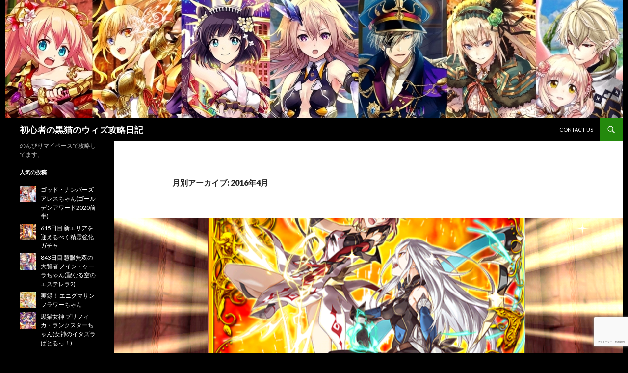

--- FILE ---
content_type: text/html; charset=UTF-8
request_url: https://kuroneko.hirolin.net/2016/04/
body_size: 17396
content:
<!DOCTYPE html> <!--[if IE 7]><html class="ie ie7" dir="ltr" lang="ja" prefix="og: https://ogp.me/ns#"> <![endif]--> <!--[if IE 8]><html class="ie ie8" dir="ltr" lang="ja" prefix="og: https://ogp.me/ns#"> <![endif]--> <!--[if !(IE 7) & !(IE 8)]><!--><html dir="ltr" lang="ja" prefix="og: https://ogp.me/ns#"> <!--<![endif]--><head><meta charset="UTF-8"><meta name="viewport" content="width=device-width"><link rel="profile" href="https://gmpg.org/xfn/11"><link rel="pingback" href="https://kuroneko.hirolin.net/xmlrpc.php"> <!--[if lt IE 9]> <script src="https://kuroneko.hirolin.net/wp-content/themes/twentyfourteen/js/html5.js?ver=3.7.0"></script> <![endif]--><title>4月, 2016 | 初心者の黒猫のウィズ攻略日記</title><meta name="robots" content="noindex, max-image-preview:large" /><meta name="google-site-verification" content="G8LC0DGjsN06mcgPIAyed9mvFlPIyGNKMXtMiwiAGLw" /><meta name="msvalidate.01" content="A23312DA9D3685B5A533D68B87AE5E24" /><meta name="p:domain_verify" content="af85a19b59a9ab6644a44319d3fbbc97" /><meta name="keywords" content="gw2016,ルフラト,ブースト,連撃,光と闇の化身 ルフvsラト,世界を賭けた激突 ルフvsラト,双天の神罰者 ルフ&amp;ラト,,ガチャ,ナユタ,太陽ノ現身 ナユタ・ヒノカミ,蘇生,討伐者ナユタ,知識の闘技場 覇級,レベリング,知識の闘技場,経験値,覇級,賢者の導き,経験値アップ,経験値取得料アップ,,属性特効,カノン,ガチャ,ギンガ・カノン,ブースト,特効,闇より這い出た者 カノン,原初の覇眼 カノン,狂気と怨讐の魔刃 ギンガ・カノン,,属性特効,ブースト,瀕死攻撃,闇より這い出た者 カノン,原初の覇眼 カノン,狂気と怨讐の魔刃 ギンガ・カノン,ltol,カノン,覇眼戦線,覇眼戦線2," /><link rel="canonical" href="https://kuroneko.hirolin.net/2016/04/" /><link rel="next" href="https://kuroneko.hirolin.net/2016/04/page/2/" /><meta name="generator" content="All in One SEO (AIOSEO) 4.9.3" /> <script type="application/ld+json" class="aioseo-schema">{"@context":"https:\/\/schema.org","@graph":[{"@type":"BreadcrumbList","@id":"https:\/\/kuroneko.hirolin.net\/2016\/04\/#breadcrumblist","itemListElement":[{"@type":"ListItem","@id":"https:\/\/kuroneko.hirolin.net#listItem","position":1,"name":"Home","item":"https:\/\/kuroneko.hirolin.net","nextItem":{"@type":"ListItem","@id":"https:\/\/kuroneko.hirolin.net\/2016\/#listItem","name":2016}},{"@type":"ListItem","@id":"https:\/\/kuroneko.hirolin.net\/2016\/#listItem","position":2,"name":2016,"item":"https:\/\/kuroneko.hirolin.net\/2016\/","nextItem":{"@type":"ListItem","@id":"https:\/\/kuroneko.hirolin.net\/2016\/04\/#listItem","name":"04"},"previousItem":{"@type":"ListItem","@id":"https:\/\/kuroneko.hirolin.net#listItem","name":"Home"}},{"@type":"ListItem","@id":"https:\/\/kuroneko.hirolin.net\/2016\/04\/#listItem","position":3,"name":"04","previousItem":{"@type":"ListItem","@id":"https:\/\/kuroneko.hirolin.net\/2016\/#listItem","name":2016}}]},{"@type":"CollectionPage","@id":"https:\/\/kuroneko.hirolin.net\/2016\/04\/#collectionpage","url":"https:\/\/kuroneko.hirolin.net\/2016\/04\/","name":"4\u6708, 2016 | \u521d\u5fc3\u8005\u306e\u9ed2\u732b\u306e\u30a6\u30a3\u30ba\u653b\u7565\u65e5\u8a18","inLanguage":"ja","isPartOf":{"@id":"https:\/\/kuroneko.hirolin.net\/#website"},"breadcrumb":{"@id":"https:\/\/kuroneko.hirolin.net\/2016\/04\/#breadcrumblist"}},{"@type":"Person","@id":"https:\/\/kuroneko.hirolin.net\/#person","name":"TENTEN","image":{"@type":"ImageObject","@id":"https:\/\/kuroneko.hirolin.net\/2016\/04\/#personImage","url":"https:\/\/secure.gravatar.com\/avatar\/a681cc4e98c24fc7ad0c62caf3ca2249?s=96&d=mm&r=g","width":96,"height":96,"caption":"TENTEN"},"sameAs":["https:\/\/twitter.com\/hirolin556_hiro"]},{"@type":"WebSite","@id":"https:\/\/kuroneko.hirolin.net\/#website","url":"https:\/\/kuroneko.hirolin.net\/","name":"\u521d\u5fc3\u8005\u306e\u9ed2\u732b\u306e\u30a6\u30a3\u30ba\u653b\u7565\u65e5\u8a18","description":"\u306e\u3093\u3073\u308a\u30de\u30a4\u30da\u30fc\u30b9\u3067\u653b\u7565\u3057\u3066\u307e\u3059\u3002","inLanguage":"ja","publisher":{"@id":"https:\/\/kuroneko.hirolin.net\/#person"}}]}</script> <link rel='dns-prefetch' href='//webfonts.xserver.jp' /><link rel='dns-prefetch' href='//www.google.com' /><link rel='dns-prefetch' href='//secure.gravatar.com' /><link rel='dns-prefetch' href='//fonts.googleapis.com' /><link rel='dns-prefetch' href='//s.w.org' /><link rel='dns-prefetch' href='//v0.wordpress.com' /><link rel='dns-prefetch' href='//i0.wp.com' /><link rel='dns-prefetch' href='//jetpack.wordpress.com' /><link rel='dns-prefetch' href='//s0.wp.com' /><link rel='dns-prefetch' href='//public-api.wordpress.com' /><link rel='dns-prefetch' href='//0.gravatar.com' /><link rel='dns-prefetch' href='//1.gravatar.com' /><link rel='dns-prefetch' href='//2.gravatar.com' /><link rel='dns-prefetch' href='//widgets.wp.com' /><link href='https://fonts.gstatic.com' crossorigin rel='preconnect' /><link rel="alternate" type="application/rss+xml" title="初心者の黒猫のウィズ攻略日記 &raquo; フィード" href="https://kuroneko.hirolin.net/feed/" /><link rel="alternate" type="application/rss+xml" title="初心者の黒猫のウィズ攻略日記 &raquo; コメントフィード" href="https://kuroneko.hirolin.net/comments/feed/" /> <script defer src="[data-uri]"></script> <style>img.wp-smiley,
img.emoji {
	display: inline !important;
	border: none !important;
	box-shadow: none !important;
	height: 1em !important;
	width: 1em !important;
	margin: 0 0.07em !important;
	vertical-align: -0.1em !important;
	background: none !important;
	padding: 0 !important;
}</style><link rel='stylesheet' id='twentyfourteen-jetpack-css'  href='https://kuroneko.hirolin.net/wp-content/cache/autoptimize/css/autoptimize_single_be4e53356776d80a7be70331584e18a4.css?ver=11.4.2' media='all' /><link rel='stylesheet' id='wp-block-library-css'  href='https://kuroneko.hirolin.net/wp-includes/css/dist/block-library/style.min.css?ver=5.9.12' media='all' /><style id='wp-block-library-inline-css'>.has-text-align-justify{text-align:justify;}</style><style id='wp-block-library-theme-inline-css'>.wp-block-audio figcaption{color:#555;font-size:13px;text-align:center}.is-dark-theme .wp-block-audio figcaption{color:hsla(0,0%,100%,.65)}.wp-block-code>code{font-family:Menlo,Consolas,monaco,monospace;color:#1e1e1e;padding:.8em 1em;border:1px solid #ddd;border-radius:4px}.wp-block-embed figcaption{color:#555;font-size:13px;text-align:center}.is-dark-theme .wp-block-embed figcaption{color:hsla(0,0%,100%,.65)}.blocks-gallery-caption{color:#555;font-size:13px;text-align:center}.is-dark-theme .blocks-gallery-caption{color:hsla(0,0%,100%,.65)}.wp-block-image figcaption{color:#555;font-size:13px;text-align:center}.is-dark-theme .wp-block-image figcaption{color:hsla(0,0%,100%,.65)}.wp-block-pullquote{border-top:4px solid;border-bottom:4px solid;margin-bottom:1.75em;color:currentColor}.wp-block-pullquote__citation,.wp-block-pullquote cite,.wp-block-pullquote footer{color:currentColor;text-transform:uppercase;font-size:.8125em;font-style:normal}.wp-block-quote{border-left:.25em solid;margin:0 0 1.75em;padding-left:1em}.wp-block-quote cite,.wp-block-quote footer{color:currentColor;font-size:.8125em;position:relative;font-style:normal}.wp-block-quote.has-text-align-right{border-left:none;border-right:.25em solid;padding-left:0;padding-right:1em}.wp-block-quote.has-text-align-center{border:none;padding-left:0}.wp-block-quote.is-large,.wp-block-quote.is-style-large,.wp-block-quote.is-style-plain{border:none}.wp-block-search .wp-block-search__label{font-weight:700}.wp-block-group:where(.has-background){padding:1.25em 2.375em}.wp-block-separator{border:none;border-bottom:2px solid;margin-left:auto;margin-right:auto;opacity:.4}.wp-block-separator:not(.is-style-wide):not(.is-style-dots){width:100px}.wp-block-separator.has-background:not(.is-style-dots){border-bottom:none;height:1px}.wp-block-separator.has-background:not(.is-style-wide):not(.is-style-dots){height:2px}.wp-block-table thead{border-bottom:3px solid}.wp-block-table tfoot{border-top:3px solid}.wp-block-table td,.wp-block-table th{padding:.5em;border:1px solid;word-break:normal}.wp-block-table figcaption{color:#555;font-size:13px;text-align:center}.is-dark-theme .wp-block-table figcaption{color:hsla(0,0%,100%,.65)}.wp-block-video figcaption{color:#555;font-size:13px;text-align:center}.is-dark-theme .wp-block-video figcaption{color:hsla(0,0%,100%,.65)}.wp-block-template-part.has-background{padding:1.25em 2.375em;margin-top:0;margin-bottom:0}</style><link rel='stylesheet' id='aioseo/css/src/vue/standalone/blocks/table-of-contents/global.scss-css'  href='https://kuroneko.hirolin.net/wp-content/cache/autoptimize/css/autoptimize_single_8aeaa129c1f80e6e5dbaa329351d1482.css?ver=4.9.3' media='all' /><link rel='stylesheet' id='mediaelement-css'  href='https://kuroneko.hirolin.net/wp-includes/js/mediaelement/mediaelementplayer-legacy.min.css?ver=4.2.16' media='all' /><link rel='stylesheet' id='wp-mediaelement-css'  href='https://kuroneko.hirolin.net/wp-includes/js/mediaelement/wp-mediaelement.min.css?ver=5.9.12' media='all' /><style id='global-styles-inline-css'>body{--wp--preset--color--black: #000;--wp--preset--color--cyan-bluish-gray: #abb8c3;--wp--preset--color--white: #fff;--wp--preset--color--pale-pink: #f78da7;--wp--preset--color--vivid-red: #cf2e2e;--wp--preset--color--luminous-vivid-orange: #ff6900;--wp--preset--color--luminous-vivid-amber: #fcb900;--wp--preset--color--light-green-cyan: #7bdcb5;--wp--preset--color--vivid-green-cyan: #00d084;--wp--preset--color--pale-cyan-blue: #8ed1fc;--wp--preset--color--vivid-cyan-blue: #0693e3;--wp--preset--color--vivid-purple: #9b51e0;--wp--preset--color--green: #24890d;--wp--preset--color--dark-gray: #2b2b2b;--wp--preset--color--medium-gray: #767676;--wp--preset--color--light-gray: #f5f5f5;--wp--preset--gradient--vivid-cyan-blue-to-vivid-purple: linear-gradient(135deg,rgba(6,147,227,1) 0%,rgb(155,81,224) 100%);--wp--preset--gradient--light-green-cyan-to-vivid-green-cyan: linear-gradient(135deg,rgb(122,220,180) 0%,rgb(0,208,130) 100%);--wp--preset--gradient--luminous-vivid-amber-to-luminous-vivid-orange: linear-gradient(135deg,rgba(252,185,0,1) 0%,rgba(255,105,0,1) 100%);--wp--preset--gradient--luminous-vivid-orange-to-vivid-red: linear-gradient(135deg,rgba(255,105,0,1) 0%,rgb(207,46,46) 100%);--wp--preset--gradient--very-light-gray-to-cyan-bluish-gray: linear-gradient(135deg,rgb(238,238,238) 0%,rgb(169,184,195) 100%);--wp--preset--gradient--cool-to-warm-spectrum: linear-gradient(135deg,rgb(74,234,220) 0%,rgb(151,120,209) 20%,rgb(207,42,186) 40%,rgb(238,44,130) 60%,rgb(251,105,98) 80%,rgb(254,248,76) 100%);--wp--preset--gradient--blush-light-purple: linear-gradient(135deg,rgb(255,206,236) 0%,rgb(152,150,240) 100%);--wp--preset--gradient--blush-bordeaux: linear-gradient(135deg,rgb(254,205,165) 0%,rgb(254,45,45) 50%,rgb(107,0,62) 100%);--wp--preset--gradient--luminous-dusk: linear-gradient(135deg,rgb(255,203,112) 0%,rgb(199,81,192) 50%,rgb(65,88,208) 100%);--wp--preset--gradient--pale-ocean: linear-gradient(135deg,rgb(255,245,203) 0%,rgb(182,227,212) 50%,rgb(51,167,181) 100%);--wp--preset--gradient--electric-grass: linear-gradient(135deg,rgb(202,248,128) 0%,rgb(113,206,126) 100%);--wp--preset--gradient--midnight: linear-gradient(135deg,rgb(2,3,129) 0%,rgb(40,116,252) 100%);--wp--preset--duotone--dark-grayscale: url('#wp-duotone-dark-grayscale');--wp--preset--duotone--grayscale: url('#wp-duotone-grayscale');--wp--preset--duotone--purple-yellow: url('#wp-duotone-purple-yellow');--wp--preset--duotone--blue-red: url('#wp-duotone-blue-red');--wp--preset--duotone--midnight: url('#wp-duotone-midnight');--wp--preset--duotone--magenta-yellow: url('#wp-duotone-magenta-yellow');--wp--preset--duotone--purple-green: url('#wp-duotone-purple-green');--wp--preset--duotone--blue-orange: url('#wp-duotone-blue-orange');--wp--preset--font-size--small: 13px;--wp--preset--font-size--medium: 20px;--wp--preset--font-size--large: 36px;--wp--preset--font-size--x-large: 42px;}.has-black-color{color: var(--wp--preset--color--black) !important;}.has-cyan-bluish-gray-color{color: var(--wp--preset--color--cyan-bluish-gray) !important;}.has-white-color{color: var(--wp--preset--color--white) !important;}.has-pale-pink-color{color: var(--wp--preset--color--pale-pink) !important;}.has-vivid-red-color{color: var(--wp--preset--color--vivid-red) !important;}.has-luminous-vivid-orange-color{color: var(--wp--preset--color--luminous-vivid-orange) !important;}.has-luminous-vivid-amber-color{color: var(--wp--preset--color--luminous-vivid-amber) !important;}.has-light-green-cyan-color{color: var(--wp--preset--color--light-green-cyan) !important;}.has-vivid-green-cyan-color{color: var(--wp--preset--color--vivid-green-cyan) !important;}.has-pale-cyan-blue-color{color: var(--wp--preset--color--pale-cyan-blue) !important;}.has-vivid-cyan-blue-color{color: var(--wp--preset--color--vivid-cyan-blue) !important;}.has-vivid-purple-color{color: var(--wp--preset--color--vivid-purple) !important;}.has-black-background-color{background-color: var(--wp--preset--color--black) !important;}.has-cyan-bluish-gray-background-color{background-color: var(--wp--preset--color--cyan-bluish-gray) !important;}.has-white-background-color{background-color: var(--wp--preset--color--white) !important;}.has-pale-pink-background-color{background-color: var(--wp--preset--color--pale-pink) !important;}.has-vivid-red-background-color{background-color: var(--wp--preset--color--vivid-red) !important;}.has-luminous-vivid-orange-background-color{background-color: var(--wp--preset--color--luminous-vivid-orange) !important;}.has-luminous-vivid-amber-background-color{background-color: var(--wp--preset--color--luminous-vivid-amber) !important;}.has-light-green-cyan-background-color{background-color: var(--wp--preset--color--light-green-cyan) !important;}.has-vivid-green-cyan-background-color{background-color: var(--wp--preset--color--vivid-green-cyan) !important;}.has-pale-cyan-blue-background-color{background-color: var(--wp--preset--color--pale-cyan-blue) !important;}.has-vivid-cyan-blue-background-color{background-color: var(--wp--preset--color--vivid-cyan-blue) !important;}.has-vivid-purple-background-color{background-color: var(--wp--preset--color--vivid-purple) !important;}.has-black-border-color{border-color: var(--wp--preset--color--black) !important;}.has-cyan-bluish-gray-border-color{border-color: var(--wp--preset--color--cyan-bluish-gray) !important;}.has-white-border-color{border-color: var(--wp--preset--color--white) !important;}.has-pale-pink-border-color{border-color: var(--wp--preset--color--pale-pink) !important;}.has-vivid-red-border-color{border-color: var(--wp--preset--color--vivid-red) !important;}.has-luminous-vivid-orange-border-color{border-color: var(--wp--preset--color--luminous-vivid-orange) !important;}.has-luminous-vivid-amber-border-color{border-color: var(--wp--preset--color--luminous-vivid-amber) !important;}.has-light-green-cyan-border-color{border-color: var(--wp--preset--color--light-green-cyan) !important;}.has-vivid-green-cyan-border-color{border-color: var(--wp--preset--color--vivid-green-cyan) !important;}.has-pale-cyan-blue-border-color{border-color: var(--wp--preset--color--pale-cyan-blue) !important;}.has-vivid-cyan-blue-border-color{border-color: var(--wp--preset--color--vivid-cyan-blue) !important;}.has-vivid-purple-border-color{border-color: var(--wp--preset--color--vivid-purple) !important;}.has-vivid-cyan-blue-to-vivid-purple-gradient-background{background: var(--wp--preset--gradient--vivid-cyan-blue-to-vivid-purple) !important;}.has-light-green-cyan-to-vivid-green-cyan-gradient-background{background: var(--wp--preset--gradient--light-green-cyan-to-vivid-green-cyan) !important;}.has-luminous-vivid-amber-to-luminous-vivid-orange-gradient-background{background: var(--wp--preset--gradient--luminous-vivid-amber-to-luminous-vivid-orange) !important;}.has-luminous-vivid-orange-to-vivid-red-gradient-background{background: var(--wp--preset--gradient--luminous-vivid-orange-to-vivid-red) !important;}.has-very-light-gray-to-cyan-bluish-gray-gradient-background{background: var(--wp--preset--gradient--very-light-gray-to-cyan-bluish-gray) !important;}.has-cool-to-warm-spectrum-gradient-background{background: var(--wp--preset--gradient--cool-to-warm-spectrum) !important;}.has-blush-light-purple-gradient-background{background: var(--wp--preset--gradient--blush-light-purple) !important;}.has-blush-bordeaux-gradient-background{background: var(--wp--preset--gradient--blush-bordeaux) !important;}.has-luminous-dusk-gradient-background{background: var(--wp--preset--gradient--luminous-dusk) !important;}.has-pale-ocean-gradient-background{background: var(--wp--preset--gradient--pale-ocean) !important;}.has-electric-grass-gradient-background{background: var(--wp--preset--gradient--electric-grass) !important;}.has-midnight-gradient-background{background: var(--wp--preset--gradient--midnight) !important;}.has-small-font-size{font-size: var(--wp--preset--font-size--small) !important;}.has-medium-font-size{font-size: var(--wp--preset--font-size--medium) !important;}.has-large-font-size{font-size: var(--wp--preset--font-size--large) !important;}.has-x-large-font-size{font-size: var(--wp--preset--font-size--x-large) !important;}</style><link rel='stylesheet' id='contact-form-7-css'  href='https://kuroneko.hirolin.net/wp-content/cache/autoptimize/css/autoptimize_single_e6fae855021a88a0067fcc58121c594f.css?ver=5.6.4' media='all' /><link rel='stylesheet' id='parent-style-css'  href='https://kuroneko.hirolin.net/wp-content/cache/autoptimize/css/autoptimize_single_6bec0a0fe6b604443964059e56ffc1ee.css?ver=5.9.12' media='all' /><link crossorigin="anonymous" rel='stylesheet' id='twentyfourteen-lato-css'  href='https://fonts.googleapis.com/css?family=Lato%3A300%2C400%2C700%2C900%2C300italic%2C400italic%2C700italic&#038;subset=latin%2Clatin-ext&#038;display=fallback' media='all' /><link rel='stylesheet' id='genericons-css'  href='https://kuroneko.hirolin.net/wp-content/cache/autoptimize/css/autoptimize_single_13a6500ddf36c6dd581877aefc78d34d.css?ver=3.1' media='all' /><link rel='stylesheet' id='twentyfourteen-style-css'  href='https://kuroneko.hirolin.net/wp-content/cache/autoptimize/css/autoptimize_single_bee5abbd884d7c73570fa2dd2294b513.css?ver=20190507' media='all' /><link rel='stylesheet' id='twentyfourteen-block-style-css'  href='https://kuroneko.hirolin.net/wp-content/cache/autoptimize/css/autoptimize_single_7c2b34301f88448c2391c86466963914.css?ver=20190102' media='all' /> <!--[if lt IE 9]><link rel='stylesheet' id='twentyfourteen-ie-css'  href='https://kuroneko.hirolin.net/wp-content/themes/twentyfourteen/css/ie.css?ver=20140701' media='all' /> <![endif]--><link rel='stylesheet' id='simple-social-icons-font-css'  href='https://kuroneko.hirolin.net/wp-content/cache/autoptimize/css/autoptimize_single_e8175462ab0e2a8443177c137432501c.css?ver=4.0.0' media='all' /><link rel='stylesheet' id='jetpack_css-css'  href='https://kuroneko.hirolin.net/wp-content/cache/autoptimize/css/autoptimize_single_65412aff3e6e876c1c5b2ae6637a7413.css?ver=11.4.2' media='all' /> <script src='https://kuroneko.hirolin.net/wp-includes/js/jquery/jquery.min.js?ver=3.6.0' id='jquery-core-js'></script> <script defer src='https://kuroneko.hirolin.net/wp-includes/js/jquery/jquery-migrate.min.js?ver=3.3.2' id='jquery-migrate-js'></script> <script defer src='//webfonts.xserver.jp/js/xserverv3.js?fadein=0&#038;ver=2.0.9' id='typesquare_std-js'></script> <link rel="https://api.w.org/" href="https://kuroneko.hirolin.net/wp-json/" /><link rel="EditURI" type="application/rsd+xml" title="RSD" href="https://kuroneko.hirolin.net/xmlrpc.php?rsd" /><link rel="wlwmanifest" type="application/wlwmanifest+xml" href="https://kuroneko.hirolin.net/wp-includes/wlwmanifest.xml" /><meta name="generator" content="WordPress 5.9.12" /> <script defer src="[data-uri]"></script><style type='text/css'>#post-59 h1,#post-59 h2,#post-59 h3,#post-59 h1:lang(ja),#post-59 h2:lang(ja),#post-59 h3:lang(ja),#post-59 .entry-title:lang(ja){ font-family: "丸フォーク M";}#post-59 h4,#post-59 h5,#post-59 h6,#post-59 h4:lang(ja),#post-59 h5:lang(ja),#post-59 h6:lang(ja),#post-59 div.entry-meta span:lang(ja),#post-59 footer.entry-footer span:lang(ja){ font-family: "丸フォーク M";}#post-59.hentry,#post-59 .entry-content p,#post-59 .post-inner.entry-content p,#post-59 #comments div:lang(ja){ font-family: "新ゴ R";}#post-59 strong,#post-59 b,#post-59 #comments .comment-author .fn:lang(ja){ font-family: "新ゴ B";}#post-56 h1,#post-56 h2,#post-56 h3,#post-56 h1:lang(ja),#post-56 h2:lang(ja),#post-56 h3:lang(ja),#post-56 .entry-title:lang(ja){ font-family: "丸フォーク M";}#post-56 h4,#post-56 h5,#post-56 h6,#post-56 h4:lang(ja),#post-56 h5:lang(ja),#post-56 h6:lang(ja),#post-56 div.entry-meta span:lang(ja),#post-56 footer.entry-footer span:lang(ja){ font-family: "丸フォーク M";}#post-56.hentry,#post-56 .entry-content p,#post-56 .post-inner.entry-content p,#post-56 #comments div:lang(ja){ font-family: "新ゴ R";}#post-56 strong,#post-56 b,#post-56 #comments .comment-author .fn:lang(ja){ font-family: "新ゴ B";}#post-53 h1,#post-53 h2,#post-53 h3,#post-53 h1:lang(ja),#post-53 h2:lang(ja),#post-53 h3:lang(ja),#post-53 .entry-title:lang(ja){ font-family: "丸フォーク M";}#post-53 h4,#post-53 h5,#post-53 h6,#post-53 h4:lang(ja),#post-53 h5:lang(ja),#post-53 h6:lang(ja),#post-53 div.entry-meta span:lang(ja),#post-53 footer.entry-footer span:lang(ja){ font-family: "丸フォーク M";}#post-53.hentry,#post-53 .entry-content p,#post-53 .post-inner.entry-content p,#post-53 #comments div:lang(ja){ font-family: "新ゴ R";}#post-53 strong,#post-53 b,#post-53 #comments .comment-author .fn:lang(ja){ font-family: "新ゴ B";}#post-48 h1,#post-48 h2,#post-48 h3,#post-48 h1:lang(ja),#post-48 h2:lang(ja),#post-48 h3:lang(ja),#post-48 .entry-title:lang(ja){ font-family: "丸フォーク M";}#post-48 h4,#post-48 h5,#post-48 h6,#post-48 h4:lang(ja),#post-48 h5:lang(ja),#post-48 h6:lang(ja),#post-48 div.entry-meta span:lang(ja),#post-48 footer.entry-footer span:lang(ja){ font-family: "丸フォーク M";}#post-48.hentry,#post-48 .entry-content p,#post-48 .post-inner.entry-content p,#post-48 #comments div:lang(ja){ font-family: "新ゴ R";}#post-48 strong,#post-48 b,#post-48 #comments .comment-author .fn:lang(ja){ font-family: "新ゴ B";}#post-42 h1,#post-42 h2,#post-42 h3,#post-42 h1:lang(ja),#post-42 h2:lang(ja),#post-42 h3:lang(ja),#post-42 .entry-title:lang(ja){ font-family: "丸フォーク M";}#post-42 h4,#post-42 h5,#post-42 h6,#post-42 h4:lang(ja),#post-42 h5:lang(ja),#post-42 h6:lang(ja),#post-42 div.entry-meta span:lang(ja),#post-42 footer.entry-footer span:lang(ja){ font-family: "丸フォーク M";}#post-42.hentry,#post-42 .entry-content p,#post-42 .post-inner.entry-content p,#post-42 #comments div:lang(ja){ font-family: "新ゴ R";}#post-42 strong,#post-42 b,#post-42 #comments .comment-author .fn:lang(ja){ font-family: "新ゴ B";}#post-34 h1,#post-34 h2,#post-34 h3,#post-34 h1:lang(ja),#post-34 h2:lang(ja),#post-34 h3:lang(ja),#post-34 .entry-title:lang(ja){ font-family: "丸フォーク M";}#post-34 h4,#post-34 h5,#post-34 h6,#post-34 h4:lang(ja),#post-34 h5:lang(ja),#post-34 h6:lang(ja),#post-34 div.entry-meta span:lang(ja),#post-34 footer.entry-footer span:lang(ja){ font-family: "丸フォーク M";}#post-34.hentry,#post-34 .entry-content p,#post-34 .post-inner.entry-content p,#post-34 #comments div:lang(ja){ font-family: "新ゴ R";}#post-34 strong,#post-34 b,#post-34 #comments .comment-author .fn:lang(ja){ font-family: "新ゴ B";}#post-31 h1,#post-31 h2,#post-31 h3,#post-31 h1:lang(ja),#post-31 h2:lang(ja),#post-31 h3:lang(ja),#post-31 .entry-title:lang(ja){ font-family: "丸フォーク M";}#post-31 h4,#post-31 h5,#post-31 h6,#post-31 h4:lang(ja),#post-31 h5:lang(ja),#post-31 h6:lang(ja),#post-31 div.entry-meta span:lang(ja),#post-31 footer.entry-footer span:lang(ja){ font-family: "丸フォーク M";}#post-31.hentry,#post-31 .entry-content p,#post-31 .post-inner.entry-content p,#post-31 #comments div:lang(ja){ font-family: "新ゴ R";}#post-31 strong,#post-31 b,#post-31 #comments .comment-author .fn:lang(ja){ font-family: "新ゴ B";}</style><style>img#wpstats{display:none}</style><link rel="icon" href="https://i0.wp.com/kuroneko.hirolin.net/wp-content/uploads/2017/05/0736974dfd17744cb8a7b8e3568705fd.jpg?fit=32%2C32&#038;ssl=1" sizes="32x32" /><link rel="icon" href="https://i0.wp.com/kuroneko.hirolin.net/wp-content/uploads/2017/05/0736974dfd17744cb8a7b8e3568705fd.jpg?fit=192%2C192&#038;ssl=1" sizes="192x192" /><link rel="apple-touch-icon" href="https://i0.wp.com/kuroneko.hirolin.net/wp-content/uploads/2017/05/0736974dfd17744cb8a7b8e3568705fd.jpg?fit=180%2C180&#038;ssl=1" /><meta name="msapplication-TileImage" content="https://i0.wp.com/kuroneko.hirolin.net/wp-content/uploads/2017/05/0736974dfd17744cb8a7b8e3568705fd.jpg?fit=270%2C270&#038;ssl=1" /><style type="text/css" id="wp-custom-css">.site {
	margin-left: auto;
	margin-right: auto;
}</style></head><body class="archive date wp-embed-responsive header-image list-view full-width"> <svg xmlns="http://www.w3.org/2000/svg" viewBox="0 0 0 0" width="0" height="0" focusable="false" role="none" style="visibility: hidden; position: absolute; left: -9999px; overflow: hidden;" ><defs><filter id="wp-duotone-dark-grayscale"><feColorMatrix color-interpolation-filters="sRGB" type="matrix" values=" .299 .587 .114 0 0 .299 .587 .114 0 0 .299 .587 .114 0 0 .299 .587 .114 0 0 " /><feComponentTransfer color-interpolation-filters="sRGB" ><feFuncR type="table" tableValues="0 0.49803921568627" /><feFuncG type="table" tableValues="0 0.49803921568627" /><feFuncB type="table" tableValues="0 0.49803921568627" /><feFuncA type="table" tableValues="1 1" /></feComponentTransfer><feComposite in2="SourceGraphic" operator="in" /></filter></defs></svg><svg xmlns="http://www.w3.org/2000/svg" viewBox="0 0 0 0" width="0" height="0" focusable="false" role="none" style="visibility: hidden; position: absolute; left: -9999px; overflow: hidden;" ><defs><filter id="wp-duotone-grayscale"><feColorMatrix color-interpolation-filters="sRGB" type="matrix" values=" .299 .587 .114 0 0 .299 .587 .114 0 0 .299 .587 .114 0 0 .299 .587 .114 0 0 " /><feComponentTransfer color-interpolation-filters="sRGB" ><feFuncR type="table" tableValues="0 1" /><feFuncG type="table" tableValues="0 1" /><feFuncB type="table" tableValues="0 1" /><feFuncA type="table" tableValues="1 1" /></feComponentTransfer><feComposite in2="SourceGraphic" operator="in" /></filter></defs></svg><svg xmlns="http://www.w3.org/2000/svg" viewBox="0 0 0 0" width="0" height="0" focusable="false" role="none" style="visibility: hidden; position: absolute; left: -9999px; overflow: hidden;" ><defs><filter id="wp-duotone-purple-yellow"><feColorMatrix color-interpolation-filters="sRGB" type="matrix" values=" .299 .587 .114 0 0 .299 .587 .114 0 0 .299 .587 .114 0 0 .299 .587 .114 0 0 " /><feComponentTransfer color-interpolation-filters="sRGB" ><feFuncR type="table" tableValues="0.54901960784314 0.98823529411765" /><feFuncG type="table" tableValues="0 1" /><feFuncB type="table" tableValues="0.71764705882353 0.25490196078431" /><feFuncA type="table" tableValues="1 1" /></feComponentTransfer><feComposite in2="SourceGraphic" operator="in" /></filter></defs></svg><svg xmlns="http://www.w3.org/2000/svg" viewBox="0 0 0 0" width="0" height="0" focusable="false" role="none" style="visibility: hidden; position: absolute; left: -9999px; overflow: hidden;" ><defs><filter id="wp-duotone-blue-red"><feColorMatrix color-interpolation-filters="sRGB" type="matrix" values=" .299 .587 .114 0 0 .299 .587 .114 0 0 .299 .587 .114 0 0 .299 .587 .114 0 0 " /><feComponentTransfer color-interpolation-filters="sRGB" ><feFuncR type="table" tableValues="0 1" /><feFuncG type="table" tableValues="0 0.27843137254902" /><feFuncB type="table" tableValues="0.5921568627451 0.27843137254902" /><feFuncA type="table" tableValues="1 1" /></feComponentTransfer><feComposite in2="SourceGraphic" operator="in" /></filter></defs></svg><svg xmlns="http://www.w3.org/2000/svg" viewBox="0 0 0 0" width="0" height="0" focusable="false" role="none" style="visibility: hidden; position: absolute; left: -9999px; overflow: hidden;" ><defs><filter id="wp-duotone-midnight"><feColorMatrix color-interpolation-filters="sRGB" type="matrix" values=" .299 .587 .114 0 0 .299 .587 .114 0 0 .299 .587 .114 0 0 .299 .587 .114 0 0 " /><feComponentTransfer color-interpolation-filters="sRGB" ><feFuncR type="table" tableValues="0 0" /><feFuncG type="table" tableValues="0 0.64705882352941" /><feFuncB type="table" tableValues="0 1" /><feFuncA type="table" tableValues="1 1" /></feComponentTransfer><feComposite in2="SourceGraphic" operator="in" /></filter></defs></svg><svg xmlns="http://www.w3.org/2000/svg" viewBox="0 0 0 0" width="0" height="0" focusable="false" role="none" style="visibility: hidden; position: absolute; left: -9999px; overflow: hidden;" ><defs><filter id="wp-duotone-magenta-yellow"><feColorMatrix color-interpolation-filters="sRGB" type="matrix" values=" .299 .587 .114 0 0 .299 .587 .114 0 0 .299 .587 .114 0 0 .299 .587 .114 0 0 " /><feComponentTransfer color-interpolation-filters="sRGB" ><feFuncR type="table" tableValues="0.78039215686275 1" /><feFuncG type="table" tableValues="0 0.94901960784314" /><feFuncB type="table" tableValues="0.35294117647059 0.47058823529412" /><feFuncA type="table" tableValues="1 1" /></feComponentTransfer><feComposite in2="SourceGraphic" operator="in" /></filter></defs></svg><svg xmlns="http://www.w3.org/2000/svg" viewBox="0 0 0 0" width="0" height="0" focusable="false" role="none" style="visibility: hidden; position: absolute; left: -9999px; overflow: hidden;" ><defs><filter id="wp-duotone-purple-green"><feColorMatrix color-interpolation-filters="sRGB" type="matrix" values=" .299 .587 .114 0 0 .299 .587 .114 0 0 .299 .587 .114 0 0 .299 .587 .114 0 0 " /><feComponentTransfer color-interpolation-filters="sRGB" ><feFuncR type="table" tableValues="0.65098039215686 0.40392156862745" /><feFuncG type="table" tableValues="0 1" /><feFuncB type="table" tableValues="0.44705882352941 0.4" /><feFuncA type="table" tableValues="1 1" /></feComponentTransfer><feComposite in2="SourceGraphic" operator="in" /></filter></defs></svg><svg xmlns="http://www.w3.org/2000/svg" viewBox="0 0 0 0" width="0" height="0" focusable="false" role="none" style="visibility: hidden; position: absolute; left: -9999px; overflow: hidden;" ><defs><filter id="wp-duotone-blue-orange"><feColorMatrix color-interpolation-filters="sRGB" type="matrix" values=" .299 .587 .114 0 0 .299 .587 .114 0 0 .299 .587 .114 0 0 .299 .587 .114 0 0 " /><feComponentTransfer color-interpolation-filters="sRGB" ><feFuncR type="table" tableValues="0.098039215686275 1" /><feFuncG type="table" tableValues="0 0.66274509803922" /><feFuncB type="table" tableValues="0.84705882352941 0.41960784313725" /><feFuncA type="table" tableValues="1 1" /></feComponentTransfer><feComposite in2="SourceGraphic" operator="in" /></filter></defs></svg><div id="page" class="hfeed site"><div id="site-header"> <a href="https://kuroneko.hirolin.net/" rel="home"> <img src="https://kuroneko.hirolin.net/wp-content/uploads/2020/09/kuroneko.jpg" width="1260" height="240" alt="初心者の黒猫のウィズ攻略日記" /> </a></div><header id="masthead" class="site-header"><div class="header-main"><h1 class="site-title"><a href="https://kuroneko.hirolin.net/" rel="home">初心者の黒猫のウィズ攻略日記</a></h1><div class="search-toggle"> <a href="#search-container" class="screen-reader-text" aria-expanded="false" aria-controls="search-container">検索</a></div><nav id="primary-navigation" class="site-navigation primary-navigation"> <button class="menu-toggle">メインメニュー</button> <a class="screen-reader-text skip-link" href="#content">コンテンツへスキップ</a><div id="primary-menu" class="nav-menu"><ul><li class="page_item page-item-8918"><a href="https://kuroneko.hirolin.net/contact-us/">Contact Us</a></li></ul></div></nav></div><div id="search-container" class="search-box-wrapper hide"><div class="search-box"><form role="search" method="get" class="search-form" action="https://kuroneko.hirolin.net/"> <label> <span class="screen-reader-text">検索:</span> <input type="search" class="search-field" placeholder="検索&hellip;" value="" name="s" /> </label> <input type="submit" class="search-submit" value="検索" /></form></div></div></header><div id="main" class="site-main"><section id="primary" class="content-area"><div id="content" class="site-content" role="main"><header class="page-header"><h1 class="page-title"> 月別アーカイブ: 2016年4月</h1></header><article id="post-59" class="post-59 post type-post status-publish format-standard has-post-thumbnail hentry category-gacha tag-gw2016 tag-690 tag-407 tag--vs tag-456 tag-754"> <a class="post-thumbnail" href="https://kuroneko.hirolin.net/560-2/" aria-hidden="true"> <img width="1038" height="576" src="https://i0.wp.com/kuroneko.hirolin.net/wp-content/uploads/2016/04/wp-1461972093713.png?resize=1038%2C576&amp;ssl=1" class="attachment-twentyfourteen-full-width size-twentyfourteen-full-width wp-post-image" alt="光と闇の化身ルフvsラト" srcset="https://i0.wp.com/kuroneko.hirolin.net/wp-content/uploads/2016/04/wp-1461972093713.png?resize=672%2C372&amp;ssl=1 672w, https://i0.wp.com/kuroneko.hirolin.net/wp-content/uploads/2016/04/wp-1461972093713.png?resize=1038%2C576&amp;ssl=1 1038w" sizes="(max-width: 1038px) 100vw, 1038px" data-attachment-id="58" data-permalink="https://kuroneko.hirolin.net/560-2/wp-1461972093713-png/" data-orig-file="https://i0.wp.com/kuroneko.hirolin.net/wp-content/uploads/2016/04/wp-1461972093713.png?fit=1440%2C2560&amp;ssl=1" data-orig-size="1440,2560" data-comments-opened="1" data-image-meta="{&quot;aperture&quot;:&quot;0&quot;,&quot;credit&quot;:&quot;&quot;,&quot;camera&quot;:&quot;&quot;,&quot;caption&quot;:&quot;&quot;,&quot;created_timestamp&quot;:&quot;0&quot;,&quot;copyright&quot;:&quot;&quot;,&quot;focal_length&quot;:&quot;0&quot;,&quot;iso&quot;:&quot;0&quot;,&quot;shutter_speed&quot;:&quot;0&quot;,&quot;title&quot;:&quot;&quot;,&quot;orientation&quot;:&quot;0&quot;}" data-image-title="光と闇の化身ルフvsラト" data-image-description="&lt;p&gt;光と闇の化身ルフvsラト&lt;/p&gt;
" data-image-caption="&lt;p&gt;光と闇の化身ルフvsラト&lt;/p&gt;
" data-medium-file="https://i0.wp.com/kuroneko.hirolin.net/wp-content/uploads/2016/04/wp-1461972093713.png?fit=169%2C300&amp;ssl=1" data-large-file="https://i0.wp.com/kuroneko.hirolin.net/wp-content/uploads/2016/04/wp-1461972093713.png?fit=474%2C843&amp;ssl=1" /> </a><header class="entry-header"><div class="entry-meta"> <span class="cat-links"><a href="https://kuroneko.hirolin.net/category/gacha/" rel="category tag">ガチャ</a></span></div><h1 class="entry-title"><a href="https://kuroneko.hirolin.net/560-2/" rel="bookmark">560日目その2　光と闇の化身ルフvsラト</a></h1><div class="entry-meta"> <span class="entry-date"><a><time class="entry-date published" datetime="2016-04-30T08:22:32+09:00">投稿日:2016年4月30日</time></a></span> <span class="upd-date"><a><time class="upd-date updated" datetime="2020年3月24日">更新日:2020年3月24日</time></a></span> <span class="author vcard"><a class="url fn n" href="https://kuroneko.hirolin.net/author/hirolin555/" rel="author">TENTEN</a></span></div></header><div class="entry-content"><h2>GWガチャ第2弾</h2><p>本命!?</p><h3><span style="color: #ff0000;"><strong>【光と闇の化身ルフvsラト】</strong></span></h3><p>ポイントはアンドじゃなくてVSのところ。</p><p>仲が悪いと勝手に思ってます。</p><p>レジェンド時の名前は<span style="color: #ff0000;">【双天の神罰者 ルフ&amp;ラト】</span></p><p>気になる性能は・・・ <a href="https://kuroneko.hirolin.net/560-2/#more-59" class="more-link">続きを読む <span class="screen-reader-text">560日目その2　光と闇の化身ルフvsラト</span> <span class="meta-nav">&rarr;</span></a></p></div><footer class="entry-meta"><span class="tag-links"><a href="https://kuroneko.hirolin.net/tag/gw2016/" rel="tag">GW2016</a><a href="https://kuroneko.hirolin.net/tag/%e3%83%96%e3%83%bc%e3%82%b9%e3%83%88/" rel="tag">ブースト</a><a href="https://kuroneko.hirolin.net/tag/%e3%83%ab%e3%83%95%e3%83%a9%e3%83%88/" rel="tag">ルフラト</a><a href="https://kuroneko.hirolin.net/tag/%e4%b8%96%e7%95%8c%e3%82%92%e8%b3%ad%e3%81%91%e3%81%9f%e6%bf%80%e7%aa%81-%e3%83%ab%e3%83%95vs%e3%83%a9%e3%83%88/" rel="tag">世界を賭けた激突 ルフvsラト</a><a href="https://kuroneko.hirolin.net/tag/%e5%85%89%e3%81%a8%e9%97%87%e3%81%ae%e5%8c%96%e8%ba%ab-%e3%83%ab%e3%83%95vs%e3%83%a9%e3%83%88/" rel="tag">光と闇の化身 ルフvsラト</a><a href="https://kuroneko.hirolin.net/tag/%e5%8f%8c%e5%a4%a9%e3%81%ae%e7%a5%9e%e7%bd%b0%e8%80%85-%e3%83%ab%e3%83%95%e3%83%a9%e3%83%88/" rel="tag">双天の神罰者 ルフ&amp;ラト</a><a href="https://kuroneko.hirolin.net/tag/%e9%80%a3%e6%92%83/" rel="tag">連撃</a></span></footer></article><article id="post-56" class="post-56 post type-post status-publish format-standard has-post-thumbnail hentry category-gacha tag-5 tag-406 tag-457 tag-787 tag-786"> <a class="post-thumbnail" href="https://kuroneko.hirolin.net/560/" aria-hidden="true"> <img width="1038" height="576" src="https://i0.wp.com/kuroneko.hirolin.net/wp-content/uploads/2016/04/wp-1461971937615-e1498396663364.png?resize=1038%2C576&amp;ssl=1" class="attachment-twentyfourteen-full-width size-twentyfourteen-full-width wp-post-image" alt="討伐者ナユタ" loading="lazy" srcset="https://i0.wp.com/kuroneko.hirolin.net/wp-content/uploads/2016/04/wp-1461971937615-e1498396663364.png?w=1440&amp;ssl=1 1440w, https://i0.wp.com/kuroneko.hirolin.net/wp-content/uploads/2016/04/wp-1461971937615-e1498396663364.png?resize=300%2C167&amp;ssl=1 300w, https://i0.wp.com/kuroneko.hirolin.net/wp-content/uploads/2016/04/wp-1461971937615-e1498396663364.png?resize=768%2C427&amp;ssl=1 768w, https://i0.wp.com/kuroneko.hirolin.net/wp-content/uploads/2016/04/wp-1461971937615-e1498396663364.png?resize=1024%2C569&amp;ssl=1 1024w, https://i0.wp.com/kuroneko.hirolin.net/wp-content/uploads/2016/04/wp-1461971937615-e1498396663364.png?resize=672%2C372&amp;ssl=1 672w, https://i0.wp.com/kuroneko.hirolin.net/wp-content/uploads/2016/04/wp-1461971937615-e1498396663364.png?resize=1038%2C576&amp;ssl=1 1038w, https://i0.wp.com/kuroneko.hirolin.net/wp-content/uploads/2016/04/wp-1461971937615-e1498396663364.png?w=948&amp;ssl=1 948w" sizes="(max-width: 1038px) 100vw, 1038px" data-attachment-id="55" data-permalink="https://kuroneko.hirolin.net/560/wp-1461971937615-png/" data-orig-file="https://i0.wp.com/kuroneko.hirolin.net/wp-content/uploads/2016/04/wp-1461971937615-e1498396663364.png?fit=1440%2C800&amp;ssl=1" data-orig-size="1440,800" data-comments-opened="1" data-image-meta="{&quot;aperture&quot;:&quot;0&quot;,&quot;credit&quot;:&quot;&quot;,&quot;camera&quot;:&quot;&quot;,&quot;caption&quot;:&quot;&quot;,&quot;created_timestamp&quot;:&quot;0&quot;,&quot;copyright&quot;:&quot;&quot;,&quot;focal_length&quot;:&quot;0&quot;,&quot;iso&quot;:&quot;0&quot;,&quot;shutter_speed&quot;:&quot;0&quot;,&quot;title&quot;:&quot;&quot;,&quot;orientation&quot;:&quot;0&quot;}" data-image-title="討伐者ナユタ" data-image-description="&lt;p&gt;討伐者ナユタ&lt;/p&gt;
" data-image-caption="&lt;p&gt;討伐者ナユタ&lt;/p&gt;
" data-medium-file="https://i0.wp.com/kuroneko.hirolin.net/wp-content/uploads/2016/04/wp-1461971937615-e1498396663364.png?fit=300%2C167&amp;ssl=1" data-large-file="https://i0.wp.com/kuroneko.hirolin.net/wp-content/uploads/2016/04/wp-1461971937615-e1498396663364.png?fit=474%2C263&amp;ssl=1" /> </a><header class="entry-header"><div class="entry-meta"> <span class="cat-links"><a href="https://kuroneko.hirolin.net/category/gacha/" rel="category tag">ガチャ</a></span></div><h1 class="entry-title"><a href="https://kuroneko.hirolin.net/560/" rel="bookmark">560日目 討伐者ナユタ</a></h1><div class="entry-meta"> <span class="entry-date"><a><time class="entry-date published" datetime="2016-04-30T08:19:48+09:00">投稿日:2016年4月30日</time></a></span> <span class="upd-date"><a><time class="upd-date updated" datetime="2017年6月25日">更新日:2017年6月25日</time></a></span> <span class="author vcard"><a class="url fn n" href="https://kuroneko.hirolin.net/author/hirolin555/" rel="author">TENTEN</a></span></div></header><div class="entry-content"><p>GWガチャ・・・</p><p>家とかでたくさんクリスタルもらったから恒例のガチャ!!</p><p>見たことない精霊が出ました、ナユタ!!</p><p>気になる性能は・・・ <a href="https://kuroneko.hirolin.net/560/#more-56" class="more-link">続きを読む <span class="screen-reader-text">560日目 討伐者ナユタ</span> <span class="meta-nav">&rarr;</span></a></p></div><footer class="entry-meta"><span class="tag-links"><a href="https://kuroneko.hirolin.net/tag/%e3%82%ac%e3%83%81%e3%83%a3/" rel="tag">ガチャ</a><a href="https://kuroneko.hirolin.net/tag/%e3%83%8a%e3%83%a6%e3%82%bf/" rel="tag">ナユタ</a><a href="https://kuroneko.hirolin.net/tag/%e5%a4%aa%e9%99%bd%e3%83%8e%e7%8f%be%e8%ba%ab-%e3%83%8a%e3%83%a6%e3%82%bf%e3%83%bb%e3%83%92%e3%83%8e%e3%82%ab%e3%83%9f/" rel="tag">太陽ノ現身 ナユタ・ヒノカミ</a><a href="https://kuroneko.hirolin.net/tag/%e8%98%87%e7%94%9f/" rel="tag">蘇生</a><a href="https://kuroneko.hirolin.net/tag/%e8%a8%8e%e4%bc%90%e8%80%85%e3%83%8a%e3%83%a6%e3%82%bf/" rel="tag">討伐者ナユタ</a></span></footer></article><article id="post-53" class="post-53 post type-post status-publish format-standard has-post-thumbnail hentry category-others tag-10 tag-784 tag-1501 tag-405 tag-1333 tag-1502 tag-126 tag-785"> <a class="post-thumbnail" href="https://kuroneko.hirolin.net/leveling/" aria-hidden="true"> <img width="1038" height="576" src="https://i0.wp.com/kuroneko.hirolin.net/wp-content/uploads/2020/03/experiencepoint-1-scaled-e1583620491920.jpg?resize=1038%2C576&amp;ssl=1" class="attachment-twentyfourteen-full-width size-twentyfourteen-full-width wp-post-image" alt="レベリング" loading="lazy" srcset="https://i0.wp.com/kuroneko.hirolin.net/wp-content/uploads/2020/03/experiencepoint-1-scaled-e1583620491920.jpg?resize=672%2C372&amp;ssl=1 672w, https://i0.wp.com/kuroneko.hirolin.net/wp-content/uploads/2020/03/experiencepoint-1-scaled-e1583620491920.jpg?resize=1038%2C576&amp;ssl=1 1038w" sizes="(max-width: 1038px) 100vw, 1038px" data-attachment-id="5309" data-permalink="https://kuroneko.hirolin.net/leveling/experiencepoint-1/" data-orig-file="https://i0.wp.com/kuroneko.hirolin.net/wp-content/uploads/2020/03/experiencepoint-1-scaled-e1583620491920.jpg?fit=1201%2C672&amp;ssl=1" data-orig-size="1201,672" data-comments-opened="1" data-image-meta="{&quot;aperture&quot;:&quot;0&quot;,&quot;credit&quot;:&quot;&quot;,&quot;camera&quot;:&quot;&quot;,&quot;caption&quot;:&quot;&quot;,&quot;created_timestamp&quot;:&quot;0&quot;,&quot;copyright&quot;:&quot;&quot;,&quot;focal_length&quot;:&quot;0&quot;,&quot;iso&quot;:&quot;0&quot;,&quot;shutter_speed&quot;:&quot;0&quot;,&quot;title&quot;:&quot;&quot;,&quot;orientation&quot;:&quot;0&quot;}" data-image-title="レベリング" data-image-description="&lt;p&gt;レベリング&lt;/p&gt;
" data-image-caption="&lt;p&gt;レベリング&lt;/p&gt;
" data-medium-file="https://i0.wp.com/kuroneko.hirolin.net/wp-content/uploads/2020/03/experiencepoint-1-scaled-e1583620491920.jpg?fit=300%2C168&amp;ssl=1" data-large-file="https://i0.wp.com/kuroneko.hirolin.net/wp-content/uploads/2020/03/experiencepoint-1-scaled-e1583620491920.jpg?fit=474%2C265&amp;ssl=1" /> </a><header class="entry-header"><div class="entry-meta"> <span class="cat-links"><a href="https://kuroneko.hirolin.net/category/others/" rel="category tag">その他</a></span></div><h1 class="entry-title"><a href="https://kuroneko.hirolin.net/leveling/" rel="bookmark">559日目 レベリングって必要ですね、やっぱり</a></h1><div class="entry-meta"> <span class="entry-date"><a><time class="entry-date published" datetime="2016-04-29T19:16:01+09:00">投稿日:2016年4月29日</time></a></span> <span class="upd-date"><a><time class="upd-date updated" datetime="2020年3月8日">更新日:2020年3月8日</time></a></span> <span class="author vcard"><a class="url fn n" href="https://kuroneko.hirolin.net/author/hirolin555/" rel="author">TENTEN</a></span></div></header><div class="entry-content"><h1><span style="color: #ff0000;">レベリング</span>に勤しんでます。</h1><p>経験値UPマシマシで12,600!!</p><p>レベリングって進んでするもんじゃないかなーなんて思っていたら魔道杯では結構重要なファクターになるんですよね、、体力の回復が重量なキーワードになってくるのでいかにクリスタルの消費を少なく、つまり省エネで回れるかにかかっている、だからある程度はレベルあげておかないといけないってこと。 <a href="https://kuroneko.hirolin.net/leveling/#more-53" class="more-link">続きを読む <span class="screen-reader-text">559日目 レベリングって必要ですね、やっぱり</span> <span class="meta-nav">&rarr;</span></a></p></div><footer class="entry-meta"><span class="tag-links"><a href="https://kuroneko.hirolin.net/tag/%e3%83%ac%e3%83%99%e3%83%aa%e3%83%b3%e3%82%b0/" rel="tag">レベリング</a><a href="https://kuroneko.hirolin.net/tag/%e7%9f%a5%e8%ad%98%e3%81%ae%e9%97%98%e6%8a%80%e5%a0%b4/" rel="tag">知識の闘技場</a><a href="https://kuroneko.hirolin.net/tag/%e7%9f%a5%e8%ad%98%e3%81%ae%e9%97%98%e6%8a%80%e5%a0%b4-%e8%a6%87%e7%b4%9a/" rel="tag">知識の闘技場 覇級</a><a href="https://kuroneko.hirolin.net/tag/%e7%b5%8c%e9%a8%93%e5%80%a4/" rel="tag">経験値</a><a href="https://kuroneko.hirolin.net/tag/%e7%b5%8c%e9%a8%93%e5%80%a4%e3%82%a2%e3%83%83%e3%83%97/" rel="tag">経験値アップ</a><a href="https://kuroneko.hirolin.net/tag/%e7%b5%8c%e9%a8%93%e5%80%a4%e5%8f%96%e5%be%97%e6%96%99%e3%82%a2%e3%83%83%e3%83%97/" rel="tag">経験値取得料アップ</a><a href="https://kuroneko.hirolin.net/tag/%e8%a6%87%e7%b4%9a/" rel="tag">覇級</a><a href="https://kuroneko.hirolin.net/tag/%e8%b3%a2%e8%80%85%e3%81%ae%e5%b0%8e%e3%81%8d/" rel="tag">賢者の導き</a></span></footer></article><article id="post-48" class="post-48 post type-post status-publish format-standard hentry category-event tag-8 tag-214 tag-213"><header class="entry-header"><div class="entry-meta"> <span class="cat-links"><a href="https://kuroneko.hirolin.net/category/event/" rel="category tag">イベント</a></span></div><h1 class="entry-title"><a href="https://kuroneko.hirolin.net/558/" rel="bookmark">558日目　覇眼戦線2昏眼級攻略</a></h1><div class="entry-meta"> <span class="entry-date"><a><time class="entry-date published" datetime="2016-04-28T07:37:15+09:00">投稿日:2016年4月28日</time></a></span> <span class="upd-date"><a><time class="upd-date updated" datetime="2017年6月25日">更新日:2017年6月25日</time></a></span> <span class="author vcard"><a class="url fn n" href="https://kuroneko.hirolin.net/author/hirolin555/" rel="author">TENTEN</a></span></div></header><div class="entry-content"><p>覇眼戦線2昏眼級ですが結局4回やり直しました。<br /> 見破り入れるくらいなら火力でおしてしまおうと思っている派なのでだいたいバカ火力でクリアしています。<br /> チェインが足らなくて序盤で虫の息になろうがごり押しでいきます、そうなるとステアップやエンハンスに頼らざるを得ないこともしばしば、仕方ないですが･･･。 <a href="https://kuroneko.hirolin.net/558/#more-48" class="more-link">続きを読む <span class="screen-reader-text">558日目　覇眼戦線2昏眼級攻略</span> <span class="meta-nav">&rarr;</span></a></p></div><footer class="entry-meta"><span class="tag-links"><a href="https://kuroneko.hirolin.net/tag/%e3%82%a4%e3%83%99%e3%83%b3%e3%83%88/" rel="tag">イベント</a><a href="https://kuroneko.hirolin.net/tag/%e6%98%8f%e7%9c%bc%e7%b4%9a/" rel="tag">昏眼級</a><a href="https://kuroneko.hirolin.net/tag/%e8%a6%87%e7%9c%bc%e6%88%a6%e7%b7%9a2/" rel="tag">覇眼戦線2</a></span></footer></article><article id="post-42" class="post-42 post type-post status-publish format-standard has-post-thumbnail hentry category-gacha tag-403 tag-5 tag-515 tag-690 tag-1499 tag-971 tag-691 tag-514 tag-1498"> <a class="post-thumbnail" href="https://kuroneko.hirolin.net/557-2/" aria-hidden="true"> <img width="1038" height="576" src="https://i0.wp.com/kuroneko.hirolin.net/wp-content/uploads/2016/04/wp-1461674315921-e1498396438912.png?resize=1038%2C576&amp;ssl=1" class="attachment-twentyfourteen-full-width size-twentyfourteen-full-width wp-post-image" alt="狂気と怨讐の魔刃 ギンガ・カノン" loading="lazy" srcset="https://i0.wp.com/kuroneko.hirolin.net/wp-content/uploads/2016/04/wp-1461674315921-e1498396438912.png?w=1440&amp;ssl=1 1440w, https://i0.wp.com/kuroneko.hirolin.net/wp-content/uploads/2016/04/wp-1461674315921-e1498396438912.png?resize=300%2C167&amp;ssl=1 300w, https://i0.wp.com/kuroneko.hirolin.net/wp-content/uploads/2016/04/wp-1461674315921-e1498396438912.png?resize=768%2C427&amp;ssl=1 768w, https://i0.wp.com/kuroneko.hirolin.net/wp-content/uploads/2016/04/wp-1461674315921-e1498396438912.png?resize=1024%2C569&amp;ssl=1 1024w, https://i0.wp.com/kuroneko.hirolin.net/wp-content/uploads/2016/04/wp-1461674315921-e1498396438912.png?resize=672%2C372&amp;ssl=1 672w, https://i0.wp.com/kuroneko.hirolin.net/wp-content/uploads/2016/04/wp-1461674315921-e1498396438912.png?resize=1038%2C576&amp;ssl=1 1038w, https://i0.wp.com/kuroneko.hirolin.net/wp-content/uploads/2016/04/wp-1461674315921-e1498396438912.png?w=948&amp;ssl=1 948w" sizes="(max-width: 1038px) 100vw, 1038px" data-attachment-id="41" data-permalink="https://kuroneko.hirolin.net/557-2/wp-1461674315921-png/" data-orig-file="https://i0.wp.com/kuroneko.hirolin.net/wp-content/uploads/2016/04/wp-1461674315921-e1498396438912.png?fit=1440%2C800&amp;ssl=1" data-orig-size="1440,800" data-comments-opened="1" data-image-meta="{&quot;aperture&quot;:&quot;0&quot;,&quot;credit&quot;:&quot;&quot;,&quot;camera&quot;:&quot;&quot;,&quot;caption&quot;:&quot;&quot;,&quot;created_timestamp&quot;:&quot;0&quot;,&quot;copyright&quot;:&quot;&quot;,&quot;focal_length&quot;:&quot;0&quot;,&quot;iso&quot;:&quot;0&quot;,&quot;shutter_speed&quot;:&quot;0&quot;,&quot;title&quot;:&quot;&quot;,&quot;orientation&quot;:&quot;0&quot;}" data-image-title="狂気と怨讐の魔刃 ギンガ・カノン" data-image-description="&lt;p&gt;狂気と怨讐の魔刃 ギンガ・カノン&lt;/p&gt;
" data-image-caption="&lt;p&gt;狂気と怨讐の魔刃 ギンガ・カノン&lt;/p&gt;
" data-medium-file="https://i0.wp.com/kuroneko.hirolin.net/wp-content/uploads/2016/04/wp-1461674315921-e1498396438912.png?fit=300%2C167&amp;ssl=1" data-large-file="https://i0.wp.com/kuroneko.hirolin.net/wp-content/uploads/2016/04/wp-1461674315921-e1498396438912.png?fit=474%2C263&amp;ssl=1" /> </a><header class="entry-header"><div class="entry-meta"> <span class="cat-links"><a href="https://kuroneko.hirolin.net/category/gacha/" rel="category tag">ガチャ</a></span></div><h1 class="entry-title"><a href="https://kuroneko.hirolin.net/557-2/" rel="bookmark">557日目 狂気と怨讐の魔刃 ギンガ・カノンがまた出たよ</a></h1><div class="entry-meta"> <span class="entry-date"><a><time class="entry-date published" datetime="2016-04-26T21:39:39+09:00">投稿日:2016年4月26日</time></a></span> <span class="upd-date"><a><time class="upd-date updated" datetime="2020年4月6日">更新日:2020年4月6日</time></a></span> <span class="author vcard"><a class="url fn n" href="https://kuroneko.hirolin.net/author/hirolin555/" rel="author">TENTEN</a></span></div></header><div class="entry-content"><h1>おつかれさまガチャ第2弾<br />まさかの･･･。</h1><p> <a href="https://kuroneko.hirolin.net/557-2/#more-42" class="more-link">続きを読む <span class="screen-reader-text">557日目 狂気と怨讐の魔刃 ギンガ・カノンがまた出たよ</span> <span class="meta-nav">&rarr;</span></a></p></div><footer class="entry-meta"><span class="tag-links"><a href="https://kuroneko.hirolin.net/tag/%e3%82%ab%e3%83%8e%e3%83%b3/" rel="tag">カノン</a><a href="https://kuroneko.hirolin.net/tag/%e3%82%ac%e3%83%81%e3%83%a3/" rel="tag">ガチャ</a><a href="https://kuroneko.hirolin.net/tag/%e3%82%ae%e3%83%b3%e3%82%ac%e3%83%bb%e3%82%ab%e3%83%8e%e3%83%b3/" rel="tag">ギンガ・カノン</a><a href="https://kuroneko.hirolin.net/tag/%e3%83%96%e3%83%bc%e3%82%b9%e3%83%88/" rel="tag">ブースト</a><a href="https://kuroneko.hirolin.net/tag/%e5%8e%9f%e5%88%9d%e3%81%ae%e8%a6%87%e7%9c%bc-%e3%82%ab%e3%83%8e%e3%83%b3/" rel="tag">原初の覇眼 カノン</a><a href="https://kuroneko.hirolin.net/tag/%e5%b1%9e%e6%80%a7%e7%89%b9%e5%8a%b9/" rel="tag">属性特効</a><a href="https://kuroneko.hirolin.net/tag/%e7%89%b9%e5%8a%b9/" rel="tag">特効</a><a href="https://kuroneko.hirolin.net/tag/%e7%8b%82%e6%b0%97%e3%81%a8%e6%80%a8%e8%ae%90%e3%81%ae%e9%ad%94%e5%88%83-%e3%82%ae%e3%83%b3%e3%82%ac%e3%83%bb%e3%82%ab%e3%83%8e%e3%83%b3/" rel="tag">狂気と怨讐の魔刃 ギンガ・カノン</a><a href="https://kuroneko.hirolin.net/tag/%e9%97%87%e3%82%88%e3%82%8a%e9%80%99%e3%81%84%e5%87%ba%e3%81%9f%e8%80%85-%e3%82%ab%e3%83%8e%e3%83%b3/" rel="tag">闇より這い出た者 カノン</a></span></footer></article><article id="post-34" class="post-34 post type-post status-publish format-standard has-post-thumbnail hentry category-gacha tag-ltol tag-403 tag-690 tag-1499 tag-971 tag-1483 tag-514 tag-11 tag-213 tag-1498"> <a class="post-thumbnail" href="https://kuroneko.hirolin.net/556-2/" aria-hidden="true"> <img width="1038" height="576" src="https://i0.wp.com/kuroneko.hirolin.net/wp-content/uploads/2020/03/Canon_eye-scaled-e1583149084702.jpg?resize=1038%2C576&amp;ssl=1" class="attachment-twentyfourteen-full-width size-twentyfourteen-full-width wp-post-image" alt="狂気と怨讐の魔刃 ギンガ・カノン" loading="lazy" srcset="https://i0.wp.com/kuroneko.hirolin.net/wp-content/uploads/2020/03/Canon_eye-scaled-e1583149084702.jpg?resize=672%2C372&amp;ssl=1 672w, https://i0.wp.com/kuroneko.hirolin.net/wp-content/uploads/2020/03/Canon_eye-scaled-e1583149084702.jpg?resize=1038%2C576&amp;ssl=1 1038w" sizes="(max-width: 1038px) 100vw, 1038px" data-attachment-id="5292" data-permalink="https://kuroneko.hirolin.net/556-2/canon_eye/" data-orig-file="https://i0.wp.com/kuroneko.hirolin.net/wp-content/uploads/2020/03/Canon_eye-scaled-e1583149084702.jpg?fit=1203%2C672&amp;ssl=1" data-orig-size="1203,672" data-comments-opened="1" data-image-meta="{&quot;aperture&quot;:&quot;0&quot;,&quot;credit&quot;:&quot;&quot;,&quot;camera&quot;:&quot;&quot;,&quot;caption&quot;:&quot;&quot;,&quot;created_timestamp&quot;:&quot;0&quot;,&quot;copyright&quot;:&quot;&quot;,&quot;focal_length&quot;:&quot;0&quot;,&quot;iso&quot;:&quot;0&quot;,&quot;shutter_speed&quot;:&quot;0&quot;,&quot;title&quot;:&quot;&quot;,&quot;orientation&quot;:&quot;0&quot;}" data-image-title="狂気と怨讐の魔刃 ギンガ・カノン" data-image-description="&lt;p&gt;魔道杯おつかれさまガチャ。&lt;/p&gt;
&lt;p&gt;狂気と怨讐の魔刃 ギンガ・カノン	&lt;/p&gt;
" data-image-caption="&lt;p&gt;魔道杯おつかれさまガチャ。&lt;/p&gt;
&lt;p&gt;狂気と怨讐の魔刃 ギンガ・カノン	&lt;/p&gt;
" data-medium-file="https://i0.wp.com/kuroneko.hirolin.net/wp-content/uploads/2020/03/Canon_eye-scaled-e1583149084702.jpg?fit=300%2C168&amp;ssl=1" data-large-file="https://i0.wp.com/kuroneko.hirolin.net/wp-content/uploads/2020/03/Canon_eye-scaled-e1583149084702.jpg?fit=474%2C265&amp;ssl=1" /> </a><header class="entry-header"><div class="entry-meta"> <span class="cat-links"><a href="https://kuroneko.hirolin.net/category/gacha/" rel="category tag">ガチャ</a></span></div><h1 class="entry-title"><a href="https://kuroneko.hirolin.net/556-2/" rel="bookmark">556日目その2　闇より這い出た者カノン</a></h1><div class="entry-meta"> <span class="entry-date"><a><time class="entry-date published" datetime="2016-04-25T21:21:07+09:00">投稿日:2016年4月25日</time></a></span> <span class="upd-date"><a><time class="upd-date updated" datetime="2020年3月24日">更新日:2020年3月24日</time></a></span> <span class="author vcard"><a class="url fn n" href="https://kuroneko.hirolin.net/author/hirolin555/" rel="author">TENTEN</a></span></div></header><div class="entry-content"><h1>魔道杯おつかれさまガチャ。</h1><p>ついついやっちゃいます、おつかれさまガチャ。</p><p> <a href="https://kuroneko.hirolin.net/556-2/#more-34" class="more-link">続きを読む <span class="screen-reader-text">556日目その2　闇より這い出た者カノン</span> <span class="meta-nav">&rarr;</span></a></p></div><footer class="entry-meta"><span class="tag-links"><a href="https://kuroneko.hirolin.net/tag/ltol/" rel="tag">LtoL</a><a href="https://kuroneko.hirolin.net/tag/%e3%82%ab%e3%83%8e%e3%83%b3/" rel="tag">カノン</a><a href="https://kuroneko.hirolin.net/tag/%e3%83%96%e3%83%bc%e3%82%b9%e3%83%88/" rel="tag">ブースト</a><a href="https://kuroneko.hirolin.net/tag/%e5%8e%9f%e5%88%9d%e3%81%ae%e8%a6%87%e7%9c%bc-%e3%82%ab%e3%83%8e%e3%83%b3/" rel="tag">原初の覇眼 カノン</a><a href="https://kuroneko.hirolin.net/tag/%e5%b1%9e%e6%80%a7%e7%89%b9%e5%8a%b9/" rel="tag">属性特効</a><a href="https://kuroneko.hirolin.net/tag/%e7%80%95%e6%ad%bb%e6%94%bb%e6%92%83/" rel="tag">瀕死攻撃</a><a href="https://kuroneko.hirolin.net/tag/%e7%8b%82%e6%b0%97%e3%81%a8%e6%80%a8%e8%ae%90%e3%81%ae%e9%ad%94%e5%88%83-%e3%82%ae%e3%83%b3%e3%82%ac%e3%83%bb%e3%82%ab%e3%83%8e%e3%83%b3/" rel="tag">狂気と怨讐の魔刃 ギンガ・カノン</a><a href="https://kuroneko.hirolin.net/tag/%e8%a6%87%e7%9c%bc%e6%88%a6%e7%b7%9a/" rel="tag">覇眼戦線</a><a href="https://kuroneko.hirolin.net/tag/%e8%a6%87%e7%9c%bc%e6%88%a6%e7%b7%9a2/" rel="tag">覇眼戦線2</a><a href="https://kuroneko.hirolin.net/tag/%e9%97%87%e3%82%88%e3%82%8a%e9%80%99%e3%81%84%e5%87%ba%e3%81%9f%e8%80%85-%e3%82%ab%e3%83%8e%e3%83%b3/" rel="tag">闇より這い出た者 カノン</a></span></footer></article><article id="post-31" class="post-31 post type-post status-publish format-standard hentry category-evil-gp tag-401 tag-6"><header class="entry-header"><div class="entry-meta"> <span class="cat-links"><a href="https://kuroneko.hirolin.net/category/evil-gp/" rel="category tag">魔道杯</a></span></div><h1 class="entry-title"><a href="https://kuroneko.hirolin.net/556-3/" rel="bookmark">556日目　魔道杯デイリー確保の巻</a></h1><div class="entry-meta"> <span class="entry-date"><a><time class="entry-date published" datetime="2016-04-25T19:43:15+09:00">投稿日:2016年4月25日</time></a></span> <span class="upd-date"><a><time class="upd-date updated" datetime="2016年11月12日">更新日:2016年11月12日</time></a></span> <span class="author vcard"><a class="url fn n" href="https://kuroneko.hirolin.net/author/hirolin555/" rel="author">TENTEN</a></span></div></header><div class="entry-content"><h1>とりあえずデイリー確保しました。</h1><p>安定して確保できようになったのは年末くらいからかな、その頃は弐式戦士でした。<br /> 今から思うとその後の参式が鬼門でした、手持ちがそろってなく（今でも水は弱い）めちゃ苦労した覚えがありますね。</p><figure style="width: 1440px" class="wp-caption alignnone"><a href="https://i0.wp.com/kuroneko.hirolin.net/wp-content/uploads/2016/04/wp-1461580865025.png"><img loading="lazy" title="wp-1461580865025" src="https://i0.wp.com/kuroneko.hirolin.net/wp-content/uploads/2016/04/wp-1461580865025.png?resize=474%2C843" alt="魔道杯デイリー確保" width="474" height="843" data-recalc-dims="1" /></a><figcaption class="wp-caption-text">魔道杯デイリー確保</figcaption></figure><p>ひとまず安心。</p><p>&nbsp;</p></div><footer class="entry-meta"><span class="tag-links"><a href="https://kuroneko.hirolin.net/tag/%e3%83%87%e3%82%a4%e3%83%aa%e3%83%bc/" rel="tag">デイリー</a><a href="https://kuroneko.hirolin.net/tag/%e9%ad%94%e9%81%93%e6%9d%af/" rel="tag">魔道杯</a></span></footer></article><nav class="navigation paging-navigation"><h1 class="screen-reader-text">投稿ナビゲーション</h1><div class="pagination loop-pagination"> <span aria-current="page" class="page-numbers current">1</span> <a class="page-numbers" href="https://kuroneko.hirolin.net/2016/04/page/2/">2</a> <a class="next page-numbers" href="https://kuroneko.hirolin.net/2016/04/page/2/">次へ &rarr;</a></div></nav></div></section><div id="secondary"><h2 class="site-description">のんびりマイペースで攻略してます。</h2><div id="primary-sidebar" class="primary-sidebar widget-area" role="complementary"><aside id="top-posts-3" class="widget widget_top-posts"><h1 class="widget-title">人気の投稿</h1><ul class='widgets-list-layout no-grav'><li><a href="https://kuroneko.hirolin.net/god-numbers-ares/" title="ゴッド・ナンバーズ アレスちゃん(ゴールデンアワード2020前半)" class="bump-view" data-bump-view="tp"><img width="40" height="40" src="https://i0.wp.com/kuroneko.hirolin.net/wp-content/uploads/2021/08/God-Numbers-Ares-13-scaled-e1628983009963.jpg?fit=1200%2C665&#038;ssl=1&#038;resize=40%2C40" alt="ゴッド・ナンバーズ アレスちゃん(ゴールデンアワード2020前半)" data-pin-nopin="true" class="widgets-list-layout-blavatar" /></a><div class="widgets-list-layout-links"> <a href="https://kuroneko.hirolin.net/god-numbers-ares/" title="ゴッド・ナンバーズ アレスちゃん(ゴールデンアワード2020前半)" class="bump-view" data-bump-view="tp">ゴッド・ナンバーズ アレスちゃん(ゴールデンアワード2020前半)</a></div></li><li><a href="https://kuroneko.hirolin.net/615-2/" title="615日目 新エリアを迎えるべく精霊強化ガチャ" class="bump-view" data-bump-view="tp"><img width="40" height="40" src="https://i0.wp.com/kuroneko.hirolin.net/wp-content/uploads/2016/06/wp-1467116977371.png?resize=40%2C40&#038;ssl=1" alt="615日目 新エリアを迎えるべく精霊強化ガチャ" data-pin-nopin="true" class="widgets-list-layout-blavatar" /></a><div class="widgets-list-layout-links"> <a href="https://kuroneko.hirolin.net/615-2/" title="615日目 新エリアを迎えるべく精霊強化ガチャ" class="bump-view" data-bump-view="tp">615日目 新エリアを迎えるべく精霊強化ガチャ</a></div></li><li><a href="https://kuroneko.hirolin.net/great-sage-noin-kera/" title="843日目 慧眼無双の大賢者 ノイン・ケーラちゃん(聖なる空のエステレラ2)" class="bump-view" data-bump-view="tp"><img width="40" height="40" src="https://i0.wp.com/kuroneko.hirolin.net/wp-content/uploads/2017/12/noin-1-e1530186273313.jpg?fit=1200%2C667&#038;ssl=1&#038;resize=40%2C40" alt="843日目 慧眼無双の大賢者 ノイン・ケーラちゃん(聖なる空のエステレラ2)" data-pin-nopin="true" class="widgets-list-layout-blavatar" /></a><div class="widgets-list-layout-links"> <a href="https://kuroneko.hirolin.net/great-sage-noin-kera/" title="843日目 慧眼無双の大賢者 ノイン・ケーラちゃん(聖なる空のエステレラ2)" class="bump-view" data-bump-view="tp">843日目 慧眼無双の大賢者 ノイン・ケーラちゃん(聖なる空のエステレラ2)</a></div></li><li><a href="https://kuroneko.hirolin.net/enigma-sunflower_1st/" title="実録！ エニグマサンフラワーちゃん" class="bump-view" data-bump-view="tp"><img width="40" height="40" src="https://i0.wp.com/kuroneko.hirolin.net/wp-content/uploads/2020/11/Enigma-sunflower_1st-5-scaled-e1604367486940.jpg?fit=1200%2C665&#038;ssl=1&#038;resize=40%2C40" alt="実録！ エニグマサンフラワーちゃん" data-pin-nopin="true" class="widgets-list-layout-blavatar" /></a><div class="widgets-list-layout-links"> <a href="https://kuroneko.hirolin.net/enigma-sunflower_1st/" title="実録！ エニグマサンフラワーちゃん" class="bump-view" data-bump-view="tp">実録！ エニグマサンフラワーちゃん</a></div></li><li><a href="https://kuroneko.hirolin.net/black-cat-goddess-prifica-rank-star/" title="黒猫女神 プリフィカ・ランクスターちゃん(女神のイタズラばとるっ！)" class="bump-view" data-bump-view="tp"><img width="40" height="40" src="https://i0.wp.com/kuroneko.hirolin.net/wp-content/uploads/2020/10/Black-Cat-Goddess-Prifica-Rank-Star-10-scaled-e1602906934308.jpg?fit=1200%2C671&#038;ssl=1&#038;resize=40%2C40" alt="黒猫女神 プリフィカ・ランクスターちゃん(女神のイタズラばとるっ！)" data-pin-nopin="true" class="widgets-list-layout-blavatar" /></a><div class="widgets-list-layout-links"> <a href="https://kuroneko.hirolin.net/black-cat-goddess-prifica-rank-star/" title="黒猫女神 プリフィカ・ランクスターちゃん(女神のイタズラばとるっ！)" class="bump-view" data-bump-view="tp">黒猫女神 プリフィカ・ランクスターちゃん(女神のイタズラばとるっ！)</a></div></li></ul></aside><aside id="categories-2" class="widget widget_categories"><h1 class="widget-title">カテゴリー</h1><nav aria-label="カテゴリー"><ul><li class="cat-item cat-item-9"><a href="https://kuroneko.hirolin.net/category/others/">その他</a> (13)</li><li class="cat-item cat-item-7"><a href="https://kuroneko.hirolin.net/category/event/">イベント</a> (134)</li><li class="cat-item cat-item-4"><a href="https://kuroneko.hirolin.net/category/gacha/">ガチャ</a> (394)</li><li class="cat-item cat-item-156"><a href="https://kuroneko.hirolin.net/category/noctoniapolis/" title="ノクトニアポリス">ノクトニアポリス</a> (23)</li><li class="cat-item cat-item-2"><a href="https://kuroneko.hirolin.net/category/evil-gp/">魔道杯</a> (44)</li><li class="cat-item cat-item-13"><a href="https://kuroneko.hirolin.net/category/quiz/">黒ウィズクイズ</a> (34)</li></ul></nav></aside><aside id="archives-2" class="widget widget_archive"><h1 class="widget-title">アーカイブ</h1> <label class="screen-reader-text" for="archives-dropdown-2">アーカイブ</label> <select id="archives-dropdown-2" name="archive-dropdown"><option value="">月を選択</option><option value='https://kuroneko.hirolin.net/2023/01/'> 2023年1月</option><option value='https://kuroneko.hirolin.net/2022/08/'> 2022年8月</option><option value='https://kuroneko.hirolin.net/2022/05/'> 2022年5月</option><option value='https://kuroneko.hirolin.net/2022/03/'> 2022年3月</option><option value='https://kuroneko.hirolin.net/2021/11/'> 2021年11月</option><option value='https://kuroneko.hirolin.net/2021/10/'> 2021年10月</option><option value='https://kuroneko.hirolin.net/2021/09/'> 2021年9月</option><option value='https://kuroneko.hirolin.net/2021/08/'> 2021年8月</option><option value='https://kuroneko.hirolin.net/2021/07/'> 2021年7月</option><option value='https://kuroneko.hirolin.net/2021/06/'> 2021年6月</option><option value='https://kuroneko.hirolin.net/2021/05/'> 2021年5月</option><option value='https://kuroneko.hirolin.net/2021/04/'> 2021年4月</option><option value='https://kuroneko.hirolin.net/2021/03/'> 2021年3月</option><option value='https://kuroneko.hirolin.net/2021/02/'> 2021年2月</option><option value='https://kuroneko.hirolin.net/2021/01/'> 2021年1月</option><option value='https://kuroneko.hirolin.net/2020/12/'> 2020年12月</option><option value='https://kuroneko.hirolin.net/2020/11/'> 2020年11月</option><option value='https://kuroneko.hirolin.net/2020/10/'> 2020年10月</option><option value='https://kuroneko.hirolin.net/2020/09/'> 2020年9月</option><option value='https://kuroneko.hirolin.net/2020/08/'> 2020年8月</option><option value='https://kuroneko.hirolin.net/2020/07/'> 2020年7月</option><option value='https://kuroneko.hirolin.net/2020/06/'> 2020年6月</option><option value='https://kuroneko.hirolin.net/2020/05/'> 2020年5月</option><option value='https://kuroneko.hirolin.net/2020/04/'> 2020年4月</option><option value='https://kuroneko.hirolin.net/2020/03/'> 2020年3月</option><option value='https://kuroneko.hirolin.net/2020/02/'> 2020年2月</option><option value='https://kuroneko.hirolin.net/2020/01/'> 2020年1月</option><option value='https://kuroneko.hirolin.net/2019/10/'> 2019年10月</option><option value='https://kuroneko.hirolin.net/2019/09/'> 2019年9月</option><option value='https://kuroneko.hirolin.net/2019/08/'> 2019年8月</option><option value='https://kuroneko.hirolin.net/2019/07/'> 2019年7月</option><option value='https://kuroneko.hirolin.net/2019/06/'> 2019年6月</option><option value='https://kuroneko.hirolin.net/2019/05/'> 2019年5月</option><option value='https://kuroneko.hirolin.net/2019/04/'> 2019年4月</option><option value='https://kuroneko.hirolin.net/2019/03/'> 2019年3月</option><option value='https://kuroneko.hirolin.net/2019/02/'> 2019年2月</option><option value='https://kuroneko.hirolin.net/2018/07/'> 2018年7月</option><option value='https://kuroneko.hirolin.net/2018/06/'> 2018年6月</option><option value='https://kuroneko.hirolin.net/2018/03/'> 2018年3月</option><option value='https://kuroneko.hirolin.net/2018/02/'> 2018年2月</option><option value='https://kuroneko.hirolin.net/2018/01/'> 2018年1月</option><option value='https://kuroneko.hirolin.net/2017/12/'> 2017年12月</option><option value='https://kuroneko.hirolin.net/2017/10/'> 2017年10月</option><option value='https://kuroneko.hirolin.net/2017/09/'> 2017年9月</option><option value='https://kuroneko.hirolin.net/2017/08/'> 2017年8月</option><option value='https://kuroneko.hirolin.net/2017/07/'> 2017年7月</option><option value='https://kuroneko.hirolin.net/2017/06/'> 2017年6月</option><option value='https://kuroneko.hirolin.net/2017/05/'> 2017年5月</option><option value='https://kuroneko.hirolin.net/2017/04/'> 2017年4月</option><option value='https://kuroneko.hirolin.net/2017/03/'> 2017年3月</option><option value='https://kuroneko.hirolin.net/2017/02/'> 2017年2月</option><option value='https://kuroneko.hirolin.net/2017/01/'> 2017年1月</option><option value='https://kuroneko.hirolin.net/2016/12/'> 2016年12月</option><option value='https://kuroneko.hirolin.net/2016/11/'> 2016年11月</option><option value='https://kuroneko.hirolin.net/2016/10/'> 2016年10月</option><option value='https://kuroneko.hirolin.net/2016/09/'> 2016年9月</option><option value='https://kuroneko.hirolin.net/2016/08/'> 2016年8月</option><option value='https://kuroneko.hirolin.net/2016/07/'> 2016年7月</option><option value='https://kuroneko.hirolin.net/2016/06/'> 2016年6月</option><option value='https://kuroneko.hirolin.net/2016/05/'> 2016年5月</option><option value='https://kuroneko.hirolin.net/2016/04/' selected='selected'> 2016年4月</option> </select> <script defer src="[data-uri]"></script> </aside><aside id="text-8" class="widget widget_text"><div class="textwidget"><script defer type="text/javascript" src="//blog.with2.net/parts/2.0/?id=1835788:Y0yjq4vjSSg&c=leopard&h=240"></script></div></aside></div></div></div><footer id="colophon" class="site-footer" role="contentinfo"><div class="site-info"><p>© 2016 - 2026 初心者の黒猫のウィズ攻略日記 All rights reserved.</p></div></footer></div><style type="text/css" media="screen"></style><script defer src='https://kuroneko.hirolin.net/wp-content/plugins/jetpack/_inc/build/photon/photon.min.js?ver=20191001' id='jetpack-photon-js'></script> <script defer src='https://kuroneko.hirolin.net/wp-content/cache/autoptimize/js/autoptimize_single_dc74c9954b1944928eca0172c3b8c6b3.js?ver=5.6.4' id='swv-js'></script> <script defer id="contact-form-7-js-extra" src="[data-uri]"></script> <script defer src='https://kuroneko.hirolin.net/wp-content/cache/autoptimize/js/autoptimize_single_1f9968a7c7a2a02491393fb9d4103dae.js?ver=5.6.4' id='contact-form-7-js'></script> <script defer id="google-invisible-recaptcha-js-before" src="[data-uri]"></script> <script async defer src='https://www.google.com/recaptcha/api.js?onload=renderInvisibleReCaptcha&#038;render=explicit&#038;hl=ja' id='google-invisible-recaptcha-js'></script> <script defer src='https://kuroneko.hirolin.net/wp-content/cache/autoptimize/js/autoptimize_single_205a9f5fc8043e7b6b06ad20c4690de2.js?ver=20171218' id='twentyfourteen-script-js'></script> <script defer src='https://www.google.com/recaptcha/api.js?render=6LdCLgwaAAAAAMozSYySCcXvjxDfwkgDsHlMLWlN&#038;ver=3.0' id='google-recaptcha-js'></script> <script defer src='https://kuroneko.hirolin.net/wp-includes/js/dist/vendor/regenerator-runtime.min.js?ver=0.13.9' id='regenerator-runtime-js'></script> <script defer src='https://kuroneko.hirolin.net/wp-includes/js/dist/vendor/wp-polyfill.min.js?ver=3.15.0' id='wp-polyfill-js'></script> <script defer id="wpcf7-recaptcha-js-extra" src="[data-uri]"></script> <script defer src='https://kuroneko.hirolin.net/wp-content/cache/autoptimize/js/autoptimize_single_6a0e8318d42803736d2fafcc12238026.js?ver=5.6.4' id='wpcf7-recaptcha-js'></script> <script src='https://stats.wp.com/e-202605.js' defer></script> <script>_stq = window._stq || [];
	_stq.push([ 'view', {v:'ext',j:'1:11.4.2',blog:'110455587',post:'0',tz:'9',srv:'kuroneko.hirolin.net'} ]);
	_stq.push([ 'clickTrackerInit', '110455587', '0' ]);</script> </body></html>

--- FILE ---
content_type: text/html; charset=utf-8
request_url: https://www.google.com/recaptcha/api2/anchor?ar=1&k=6LdCLgwaAAAAAMozSYySCcXvjxDfwkgDsHlMLWlN&co=aHR0cHM6Ly9rdXJvbmVrby5oaXJvbGluLm5ldDo0NDM.&hl=ja&v=N67nZn4AqZkNcbeMu4prBgzg&size=invisible&anchor-ms=20000&execute-ms=30000&cb=bch6ap37v7tp
body_size: 48747
content:
<!DOCTYPE HTML><html dir="ltr" lang="ja"><head><meta http-equiv="Content-Type" content="text/html; charset=UTF-8">
<meta http-equiv="X-UA-Compatible" content="IE=edge">
<title>reCAPTCHA</title>
<style type="text/css">
/* cyrillic-ext */
@font-face {
  font-family: 'Roboto';
  font-style: normal;
  font-weight: 400;
  font-stretch: 100%;
  src: url(//fonts.gstatic.com/s/roboto/v48/KFO7CnqEu92Fr1ME7kSn66aGLdTylUAMa3GUBHMdazTgWw.woff2) format('woff2');
  unicode-range: U+0460-052F, U+1C80-1C8A, U+20B4, U+2DE0-2DFF, U+A640-A69F, U+FE2E-FE2F;
}
/* cyrillic */
@font-face {
  font-family: 'Roboto';
  font-style: normal;
  font-weight: 400;
  font-stretch: 100%;
  src: url(//fonts.gstatic.com/s/roboto/v48/KFO7CnqEu92Fr1ME7kSn66aGLdTylUAMa3iUBHMdazTgWw.woff2) format('woff2');
  unicode-range: U+0301, U+0400-045F, U+0490-0491, U+04B0-04B1, U+2116;
}
/* greek-ext */
@font-face {
  font-family: 'Roboto';
  font-style: normal;
  font-weight: 400;
  font-stretch: 100%;
  src: url(//fonts.gstatic.com/s/roboto/v48/KFO7CnqEu92Fr1ME7kSn66aGLdTylUAMa3CUBHMdazTgWw.woff2) format('woff2');
  unicode-range: U+1F00-1FFF;
}
/* greek */
@font-face {
  font-family: 'Roboto';
  font-style: normal;
  font-weight: 400;
  font-stretch: 100%;
  src: url(//fonts.gstatic.com/s/roboto/v48/KFO7CnqEu92Fr1ME7kSn66aGLdTylUAMa3-UBHMdazTgWw.woff2) format('woff2');
  unicode-range: U+0370-0377, U+037A-037F, U+0384-038A, U+038C, U+038E-03A1, U+03A3-03FF;
}
/* math */
@font-face {
  font-family: 'Roboto';
  font-style: normal;
  font-weight: 400;
  font-stretch: 100%;
  src: url(//fonts.gstatic.com/s/roboto/v48/KFO7CnqEu92Fr1ME7kSn66aGLdTylUAMawCUBHMdazTgWw.woff2) format('woff2');
  unicode-range: U+0302-0303, U+0305, U+0307-0308, U+0310, U+0312, U+0315, U+031A, U+0326-0327, U+032C, U+032F-0330, U+0332-0333, U+0338, U+033A, U+0346, U+034D, U+0391-03A1, U+03A3-03A9, U+03B1-03C9, U+03D1, U+03D5-03D6, U+03F0-03F1, U+03F4-03F5, U+2016-2017, U+2034-2038, U+203C, U+2040, U+2043, U+2047, U+2050, U+2057, U+205F, U+2070-2071, U+2074-208E, U+2090-209C, U+20D0-20DC, U+20E1, U+20E5-20EF, U+2100-2112, U+2114-2115, U+2117-2121, U+2123-214F, U+2190, U+2192, U+2194-21AE, U+21B0-21E5, U+21F1-21F2, U+21F4-2211, U+2213-2214, U+2216-22FF, U+2308-230B, U+2310, U+2319, U+231C-2321, U+2336-237A, U+237C, U+2395, U+239B-23B7, U+23D0, U+23DC-23E1, U+2474-2475, U+25AF, U+25B3, U+25B7, U+25BD, U+25C1, U+25CA, U+25CC, U+25FB, U+266D-266F, U+27C0-27FF, U+2900-2AFF, U+2B0E-2B11, U+2B30-2B4C, U+2BFE, U+3030, U+FF5B, U+FF5D, U+1D400-1D7FF, U+1EE00-1EEFF;
}
/* symbols */
@font-face {
  font-family: 'Roboto';
  font-style: normal;
  font-weight: 400;
  font-stretch: 100%;
  src: url(//fonts.gstatic.com/s/roboto/v48/KFO7CnqEu92Fr1ME7kSn66aGLdTylUAMaxKUBHMdazTgWw.woff2) format('woff2');
  unicode-range: U+0001-000C, U+000E-001F, U+007F-009F, U+20DD-20E0, U+20E2-20E4, U+2150-218F, U+2190, U+2192, U+2194-2199, U+21AF, U+21E6-21F0, U+21F3, U+2218-2219, U+2299, U+22C4-22C6, U+2300-243F, U+2440-244A, U+2460-24FF, U+25A0-27BF, U+2800-28FF, U+2921-2922, U+2981, U+29BF, U+29EB, U+2B00-2BFF, U+4DC0-4DFF, U+FFF9-FFFB, U+10140-1018E, U+10190-1019C, U+101A0, U+101D0-101FD, U+102E0-102FB, U+10E60-10E7E, U+1D2C0-1D2D3, U+1D2E0-1D37F, U+1F000-1F0FF, U+1F100-1F1AD, U+1F1E6-1F1FF, U+1F30D-1F30F, U+1F315, U+1F31C, U+1F31E, U+1F320-1F32C, U+1F336, U+1F378, U+1F37D, U+1F382, U+1F393-1F39F, U+1F3A7-1F3A8, U+1F3AC-1F3AF, U+1F3C2, U+1F3C4-1F3C6, U+1F3CA-1F3CE, U+1F3D4-1F3E0, U+1F3ED, U+1F3F1-1F3F3, U+1F3F5-1F3F7, U+1F408, U+1F415, U+1F41F, U+1F426, U+1F43F, U+1F441-1F442, U+1F444, U+1F446-1F449, U+1F44C-1F44E, U+1F453, U+1F46A, U+1F47D, U+1F4A3, U+1F4B0, U+1F4B3, U+1F4B9, U+1F4BB, U+1F4BF, U+1F4C8-1F4CB, U+1F4D6, U+1F4DA, U+1F4DF, U+1F4E3-1F4E6, U+1F4EA-1F4ED, U+1F4F7, U+1F4F9-1F4FB, U+1F4FD-1F4FE, U+1F503, U+1F507-1F50B, U+1F50D, U+1F512-1F513, U+1F53E-1F54A, U+1F54F-1F5FA, U+1F610, U+1F650-1F67F, U+1F687, U+1F68D, U+1F691, U+1F694, U+1F698, U+1F6AD, U+1F6B2, U+1F6B9-1F6BA, U+1F6BC, U+1F6C6-1F6CF, U+1F6D3-1F6D7, U+1F6E0-1F6EA, U+1F6F0-1F6F3, U+1F6F7-1F6FC, U+1F700-1F7FF, U+1F800-1F80B, U+1F810-1F847, U+1F850-1F859, U+1F860-1F887, U+1F890-1F8AD, U+1F8B0-1F8BB, U+1F8C0-1F8C1, U+1F900-1F90B, U+1F93B, U+1F946, U+1F984, U+1F996, U+1F9E9, U+1FA00-1FA6F, U+1FA70-1FA7C, U+1FA80-1FA89, U+1FA8F-1FAC6, U+1FACE-1FADC, U+1FADF-1FAE9, U+1FAF0-1FAF8, U+1FB00-1FBFF;
}
/* vietnamese */
@font-face {
  font-family: 'Roboto';
  font-style: normal;
  font-weight: 400;
  font-stretch: 100%;
  src: url(//fonts.gstatic.com/s/roboto/v48/KFO7CnqEu92Fr1ME7kSn66aGLdTylUAMa3OUBHMdazTgWw.woff2) format('woff2');
  unicode-range: U+0102-0103, U+0110-0111, U+0128-0129, U+0168-0169, U+01A0-01A1, U+01AF-01B0, U+0300-0301, U+0303-0304, U+0308-0309, U+0323, U+0329, U+1EA0-1EF9, U+20AB;
}
/* latin-ext */
@font-face {
  font-family: 'Roboto';
  font-style: normal;
  font-weight: 400;
  font-stretch: 100%;
  src: url(//fonts.gstatic.com/s/roboto/v48/KFO7CnqEu92Fr1ME7kSn66aGLdTylUAMa3KUBHMdazTgWw.woff2) format('woff2');
  unicode-range: U+0100-02BA, U+02BD-02C5, U+02C7-02CC, U+02CE-02D7, U+02DD-02FF, U+0304, U+0308, U+0329, U+1D00-1DBF, U+1E00-1E9F, U+1EF2-1EFF, U+2020, U+20A0-20AB, U+20AD-20C0, U+2113, U+2C60-2C7F, U+A720-A7FF;
}
/* latin */
@font-face {
  font-family: 'Roboto';
  font-style: normal;
  font-weight: 400;
  font-stretch: 100%;
  src: url(//fonts.gstatic.com/s/roboto/v48/KFO7CnqEu92Fr1ME7kSn66aGLdTylUAMa3yUBHMdazQ.woff2) format('woff2');
  unicode-range: U+0000-00FF, U+0131, U+0152-0153, U+02BB-02BC, U+02C6, U+02DA, U+02DC, U+0304, U+0308, U+0329, U+2000-206F, U+20AC, U+2122, U+2191, U+2193, U+2212, U+2215, U+FEFF, U+FFFD;
}
/* cyrillic-ext */
@font-face {
  font-family: 'Roboto';
  font-style: normal;
  font-weight: 500;
  font-stretch: 100%;
  src: url(//fonts.gstatic.com/s/roboto/v48/KFO7CnqEu92Fr1ME7kSn66aGLdTylUAMa3GUBHMdazTgWw.woff2) format('woff2');
  unicode-range: U+0460-052F, U+1C80-1C8A, U+20B4, U+2DE0-2DFF, U+A640-A69F, U+FE2E-FE2F;
}
/* cyrillic */
@font-face {
  font-family: 'Roboto';
  font-style: normal;
  font-weight: 500;
  font-stretch: 100%;
  src: url(//fonts.gstatic.com/s/roboto/v48/KFO7CnqEu92Fr1ME7kSn66aGLdTylUAMa3iUBHMdazTgWw.woff2) format('woff2');
  unicode-range: U+0301, U+0400-045F, U+0490-0491, U+04B0-04B1, U+2116;
}
/* greek-ext */
@font-face {
  font-family: 'Roboto';
  font-style: normal;
  font-weight: 500;
  font-stretch: 100%;
  src: url(//fonts.gstatic.com/s/roboto/v48/KFO7CnqEu92Fr1ME7kSn66aGLdTylUAMa3CUBHMdazTgWw.woff2) format('woff2');
  unicode-range: U+1F00-1FFF;
}
/* greek */
@font-face {
  font-family: 'Roboto';
  font-style: normal;
  font-weight: 500;
  font-stretch: 100%;
  src: url(//fonts.gstatic.com/s/roboto/v48/KFO7CnqEu92Fr1ME7kSn66aGLdTylUAMa3-UBHMdazTgWw.woff2) format('woff2');
  unicode-range: U+0370-0377, U+037A-037F, U+0384-038A, U+038C, U+038E-03A1, U+03A3-03FF;
}
/* math */
@font-face {
  font-family: 'Roboto';
  font-style: normal;
  font-weight: 500;
  font-stretch: 100%;
  src: url(//fonts.gstatic.com/s/roboto/v48/KFO7CnqEu92Fr1ME7kSn66aGLdTylUAMawCUBHMdazTgWw.woff2) format('woff2');
  unicode-range: U+0302-0303, U+0305, U+0307-0308, U+0310, U+0312, U+0315, U+031A, U+0326-0327, U+032C, U+032F-0330, U+0332-0333, U+0338, U+033A, U+0346, U+034D, U+0391-03A1, U+03A3-03A9, U+03B1-03C9, U+03D1, U+03D5-03D6, U+03F0-03F1, U+03F4-03F5, U+2016-2017, U+2034-2038, U+203C, U+2040, U+2043, U+2047, U+2050, U+2057, U+205F, U+2070-2071, U+2074-208E, U+2090-209C, U+20D0-20DC, U+20E1, U+20E5-20EF, U+2100-2112, U+2114-2115, U+2117-2121, U+2123-214F, U+2190, U+2192, U+2194-21AE, U+21B0-21E5, U+21F1-21F2, U+21F4-2211, U+2213-2214, U+2216-22FF, U+2308-230B, U+2310, U+2319, U+231C-2321, U+2336-237A, U+237C, U+2395, U+239B-23B7, U+23D0, U+23DC-23E1, U+2474-2475, U+25AF, U+25B3, U+25B7, U+25BD, U+25C1, U+25CA, U+25CC, U+25FB, U+266D-266F, U+27C0-27FF, U+2900-2AFF, U+2B0E-2B11, U+2B30-2B4C, U+2BFE, U+3030, U+FF5B, U+FF5D, U+1D400-1D7FF, U+1EE00-1EEFF;
}
/* symbols */
@font-face {
  font-family: 'Roboto';
  font-style: normal;
  font-weight: 500;
  font-stretch: 100%;
  src: url(//fonts.gstatic.com/s/roboto/v48/KFO7CnqEu92Fr1ME7kSn66aGLdTylUAMaxKUBHMdazTgWw.woff2) format('woff2');
  unicode-range: U+0001-000C, U+000E-001F, U+007F-009F, U+20DD-20E0, U+20E2-20E4, U+2150-218F, U+2190, U+2192, U+2194-2199, U+21AF, U+21E6-21F0, U+21F3, U+2218-2219, U+2299, U+22C4-22C6, U+2300-243F, U+2440-244A, U+2460-24FF, U+25A0-27BF, U+2800-28FF, U+2921-2922, U+2981, U+29BF, U+29EB, U+2B00-2BFF, U+4DC0-4DFF, U+FFF9-FFFB, U+10140-1018E, U+10190-1019C, U+101A0, U+101D0-101FD, U+102E0-102FB, U+10E60-10E7E, U+1D2C0-1D2D3, U+1D2E0-1D37F, U+1F000-1F0FF, U+1F100-1F1AD, U+1F1E6-1F1FF, U+1F30D-1F30F, U+1F315, U+1F31C, U+1F31E, U+1F320-1F32C, U+1F336, U+1F378, U+1F37D, U+1F382, U+1F393-1F39F, U+1F3A7-1F3A8, U+1F3AC-1F3AF, U+1F3C2, U+1F3C4-1F3C6, U+1F3CA-1F3CE, U+1F3D4-1F3E0, U+1F3ED, U+1F3F1-1F3F3, U+1F3F5-1F3F7, U+1F408, U+1F415, U+1F41F, U+1F426, U+1F43F, U+1F441-1F442, U+1F444, U+1F446-1F449, U+1F44C-1F44E, U+1F453, U+1F46A, U+1F47D, U+1F4A3, U+1F4B0, U+1F4B3, U+1F4B9, U+1F4BB, U+1F4BF, U+1F4C8-1F4CB, U+1F4D6, U+1F4DA, U+1F4DF, U+1F4E3-1F4E6, U+1F4EA-1F4ED, U+1F4F7, U+1F4F9-1F4FB, U+1F4FD-1F4FE, U+1F503, U+1F507-1F50B, U+1F50D, U+1F512-1F513, U+1F53E-1F54A, U+1F54F-1F5FA, U+1F610, U+1F650-1F67F, U+1F687, U+1F68D, U+1F691, U+1F694, U+1F698, U+1F6AD, U+1F6B2, U+1F6B9-1F6BA, U+1F6BC, U+1F6C6-1F6CF, U+1F6D3-1F6D7, U+1F6E0-1F6EA, U+1F6F0-1F6F3, U+1F6F7-1F6FC, U+1F700-1F7FF, U+1F800-1F80B, U+1F810-1F847, U+1F850-1F859, U+1F860-1F887, U+1F890-1F8AD, U+1F8B0-1F8BB, U+1F8C0-1F8C1, U+1F900-1F90B, U+1F93B, U+1F946, U+1F984, U+1F996, U+1F9E9, U+1FA00-1FA6F, U+1FA70-1FA7C, U+1FA80-1FA89, U+1FA8F-1FAC6, U+1FACE-1FADC, U+1FADF-1FAE9, U+1FAF0-1FAF8, U+1FB00-1FBFF;
}
/* vietnamese */
@font-face {
  font-family: 'Roboto';
  font-style: normal;
  font-weight: 500;
  font-stretch: 100%;
  src: url(//fonts.gstatic.com/s/roboto/v48/KFO7CnqEu92Fr1ME7kSn66aGLdTylUAMa3OUBHMdazTgWw.woff2) format('woff2');
  unicode-range: U+0102-0103, U+0110-0111, U+0128-0129, U+0168-0169, U+01A0-01A1, U+01AF-01B0, U+0300-0301, U+0303-0304, U+0308-0309, U+0323, U+0329, U+1EA0-1EF9, U+20AB;
}
/* latin-ext */
@font-face {
  font-family: 'Roboto';
  font-style: normal;
  font-weight: 500;
  font-stretch: 100%;
  src: url(//fonts.gstatic.com/s/roboto/v48/KFO7CnqEu92Fr1ME7kSn66aGLdTylUAMa3KUBHMdazTgWw.woff2) format('woff2');
  unicode-range: U+0100-02BA, U+02BD-02C5, U+02C7-02CC, U+02CE-02D7, U+02DD-02FF, U+0304, U+0308, U+0329, U+1D00-1DBF, U+1E00-1E9F, U+1EF2-1EFF, U+2020, U+20A0-20AB, U+20AD-20C0, U+2113, U+2C60-2C7F, U+A720-A7FF;
}
/* latin */
@font-face {
  font-family: 'Roboto';
  font-style: normal;
  font-weight: 500;
  font-stretch: 100%;
  src: url(//fonts.gstatic.com/s/roboto/v48/KFO7CnqEu92Fr1ME7kSn66aGLdTylUAMa3yUBHMdazQ.woff2) format('woff2');
  unicode-range: U+0000-00FF, U+0131, U+0152-0153, U+02BB-02BC, U+02C6, U+02DA, U+02DC, U+0304, U+0308, U+0329, U+2000-206F, U+20AC, U+2122, U+2191, U+2193, U+2212, U+2215, U+FEFF, U+FFFD;
}
/* cyrillic-ext */
@font-face {
  font-family: 'Roboto';
  font-style: normal;
  font-weight: 900;
  font-stretch: 100%;
  src: url(//fonts.gstatic.com/s/roboto/v48/KFO7CnqEu92Fr1ME7kSn66aGLdTylUAMa3GUBHMdazTgWw.woff2) format('woff2');
  unicode-range: U+0460-052F, U+1C80-1C8A, U+20B4, U+2DE0-2DFF, U+A640-A69F, U+FE2E-FE2F;
}
/* cyrillic */
@font-face {
  font-family: 'Roboto';
  font-style: normal;
  font-weight: 900;
  font-stretch: 100%;
  src: url(//fonts.gstatic.com/s/roboto/v48/KFO7CnqEu92Fr1ME7kSn66aGLdTylUAMa3iUBHMdazTgWw.woff2) format('woff2');
  unicode-range: U+0301, U+0400-045F, U+0490-0491, U+04B0-04B1, U+2116;
}
/* greek-ext */
@font-face {
  font-family: 'Roboto';
  font-style: normal;
  font-weight: 900;
  font-stretch: 100%;
  src: url(//fonts.gstatic.com/s/roboto/v48/KFO7CnqEu92Fr1ME7kSn66aGLdTylUAMa3CUBHMdazTgWw.woff2) format('woff2');
  unicode-range: U+1F00-1FFF;
}
/* greek */
@font-face {
  font-family: 'Roboto';
  font-style: normal;
  font-weight: 900;
  font-stretch: 100%;
  src: url(//fonts.gstatic.com/s/roboto/v48/KFO7CnqEu92Fr1ME7kSn66aGLdTylUAMa3-UBHMdazTgWw.woff2) format('woff2');
  unicode-range: U+0370-0377, U+037A-037F, U+0384-038A, U+038C, U+038E-03A1, U+03A3-03FF;
}
/* math */
@font-face {
  font-family: 'Roboto';
  font-style: normal;
  font-weight: 900;
  font-stretch: 100%;
  src: url(//fonts.gstatic.com/s/roboto/v48/KFO7CnqEu92Fr1ME7kSn66aGLdTylUAMawCUBHMdazTgWw.woff2) format('woff2');
  unicode-range: U+0302-0303, U+0305, U+0307-0308, U+0310, U+0312, U+0315, U+031A, U+0326-0327, U+032C, U+032F-0330, U+0332-0333, U+0338, U+033A, U+0346, U+034D, U+0391-03A1, U+03A3-03A9, U+03B1-03C9, U+03D1, U+03D5-03D6, U+03F0-03F1, U+03F4-03F5, U+2016-2017, U+2034-2038, U+203C, U+2040, U+2043, U+2047, U+2050, U+2057, U+205F, U+2070-2071, U+2074-208E, U+2090-209C, U+20D0-20DC, U+20E1, U+20E5-20EF, U+2100-2112, U+2114-2115, U+2117-2121, U+2123-214F, U+2190, U+2192, U+2194-21AE, U+21B0-21E5, U+21F1-21F2, U+21F4-2211, U+2213-2214, U+2216-22FF, U+2308-230B, U+2310, U+2319, U+231C-2321, U+2336-237A, U+237C, U+2395, U+239B-23B7, U+23D0, U+23DC-23E1, U+2474-2475, U+25AF, U+25B3, U+25B7, U+25BD, U+25C1, U+25CA, U+25CC, U+25FB, U+266D-266F, U+27C0-27FF, U+2900-2AFF, U+2B0E-2B11, U+2B30-2B4C, U+2BFE, U+3030, U+FF5B, U+FF5D, U+1D400-1D7FF, U+1EE00-1EEFF;
}
/* symbols */
@font-face {
  font-family: 'Roboto';
  font-style: normal;
  font-weight: 900;
  font-stretch: 100%;
  src: url(//fonts.gstatic.com/s/roboto/v48/KFO7CnqEu92Fr1ME7kSn66aGLdTylUAMaxKUBHMdazTgWw.woff2) format('woff2');
  unicode-range: U+0001-000C, U+000E-001F, U+007F-009F, U+20DD-20E0, U+20E2-20E4, U+2150-218F, U+2190, U+2192, U+2194-2199, U+21AF, U+21E6-21F0, U+21F3, U+2218-2219, U+2299, U+22C4-22C6, U+2300-243F, U+2440-244A, U+2460-24FF, U+25A0-27BF, U+2800-28FF, U+2921-2922, U+2981, U+29BF, U+29EB, U+2B00-2BFF, U+4DC0-4DFF, U+FFF9-FFFB, U+10140-1018E, U+10190-1019C, U+101A0, U+101D0-101FD, U+102E0-102FB, U+10E60-10E7E, U+1D2C0-1D2D3, U+1D2E0-1D37F, U+1F000-1F0FF, U+1F100-1F1AD, U+1F1E6-1F1FF, U+1F30D-1F30F, U+1F315, U+1F31C, U+1F31E, U+1F320-1F32C, U+1F336, U+1F378, U+1F37D, U+1F382, U+1F393-1F39F, U+1F3A7-1F3A8, U+1F3AC-1F3AF, U+1F3C2, U+1F3C4-1F3C6, U+1F3CA-1F3CE, U+1F3D4-1F3E0, U+1F3ED, U+1F3F1-1F3F3, U+1F3F5-1F3F7, U+1F408, U+1F415, U+1F41F, U+1F426, U+1F43F, U+1F441-1F442, U+1F444, U+1F446-1F449, U+1F44C-1F44E, U+1F453, U+1F46A, U+1F47D, U+1F4A3, U+1F4B0, U+1F4B3, U+1F4B9, U+1F4BB, U+1F4BF, U+1F4C8-1F4CB, U+1F4D6, U+1F4DA, U+1F4DF, U+1F4E3-1F4E6, U+1F4EA-1F4ED, U+1F4F7, U+1F4F9-1F4FB, U+1F4FD-1F4FE, U+1F503, U+1F507-1F50B, U+1F50D, U+1F512-1F513, U+1F53E-1F54A, U+1F54F-1F5FA, U+1F610, U+1F650-1F67F, U+1F687, U+1F68D, U+1F691, U+1F694, U+1F698, U+1F6AD, U+1F6B2, U+1F6B9-1F6BA, U+1F6BC, U+1F6C6-1F6CF, U+1F6D3-1F6D7, U+1F6E0-1F6EA, U+1F6F0-1F6F3, U+1F6F7-1F6FC, U+1F700-1F7FF, U+1F800-1F80B, U+1F810-1F847, U+1F850-1F859, U+1F860-1F887, U+1F890-1F8AD, U+1F8B0-1F8BB, U+1F8C0-1F8C1, U+1F900-1F90B, U+1F93B, U+1F946, U+1F984, U+1F996, U+1F9E9, U+1FA00-1FA6F, U+1FA70-1FA7C, U+1FA80-1FA89, U+1FA8F-1FAC6, U+1FACE-1FADC, U+1FADF-1FAE9, U+1FAF0-1FAF8, U+1FB00-1FBFF;
}
/* vietnamese */
@font-face {
  font-family: 'Roboto';
  font-style: normal;
  font-weight: 900;
  font-stretch: 100%;
  src: url(//fonts.gstatic.com/s/roboto/v48/KFO7CnqEu92Fr1ME7kSn66aGLdTylUAMa3OUBHMdazTgWw.woff2) format('woff2');
  unicode-range: U+0102-0103, U+0110-0111, U+0128-0129, U+0168-0169, U+01A0-01A1, U+01AF-01B0, U+0300-0301, U+0303-0304, U+0308-0309, U+0323, U+0329, U+1EA0-1EF9, U+20AB;
}
/* latin-ext */
@font-face {
  font-family: 'Roboto';
  font-style: normal;
  font-weight: 900;
  font-stretch: 100%;
  src: url(//fonts.gstatic.com/s/roboto/v48/KFO7CnqEu92Fr1ME7kSn66aGLdTylUAMa3KUBHMdazTgWw.woff2) format('woff2');
  unicode-range: U+0100-02BA, U+02BD-02C5, U+02C7-02CC, U+02CE-02D7, U+02DD-02FF, U+0304, U+0308, U+0329, U+1D00-1DBF, U+1E00-1E9F, U+1EF2-1EFF, U+2020, U+20A0-20AB, U+20AD-20C0, U+2113, U+2C60-2C7F, U+A720-A7FF;
}
/* latin */
@font-face {
  font-family: 'Roboto';
  font-style: normal;
  font-weight: 900;
  font-stretch: 100%;
  src: url(//fonts.gstatic.com/s/roboto/v48/KFO7CnqEu92Fr1ME7kSn66aGLdTylUAMa3yUBHMdazQ.woff2) format('woff2');
  unicode-range: U+0000-00FF, U+0131, U+0152-0153, U+02BB-02BC, U+02C6, U+02DA, U+02DC, U+0304, U+0308, U+0329, U+2000-206F, U+20AC, U+2122, U+2191, U+2193, U+2212, U+2215, U+FEFF, U+FFFD;
}

</style>
<link rel="stylesheet" type="text/css" href="https://www.gstatic.com/recaptcha/releases/N67nZn4AqZkNcbeMu4prBgzg/styles__ltr.css">
<script nonce="UozumpTwz0NwxzJHt3pmqw" type="text/javascript">window['__recaptcha_api'] = 'https://www.google.com/recaptcha/api2/';</script>
<script type="text/javascript" src="https://www.gstatic.com/recaptcha/releases/N67nZn4AqZkNcbeMu4prBgzg/recaptcha__ja.js" nonce="UozumpTwz0NwxzJHt3pmqw">
      
    </script></head>
<body><div id="rc-anchor-alert" class="rc-anchor-alert"></div>
<input type="hidden" id="recaptcha-token" value="[base64]">
<script type="text/javascript" nonce="UozumpTwz0NwxzJHt3pmqw">
      recaptcha.anchor.Main.init("[\x22ainput\x22,[\x22bgdata\x22,\x22\x22,\[base64]/[base64]/[base64]/bmV3IHJbeF0oY1swXSk6RT09Mj9uZXcgclt4XShjWzBdLGNbMV0pOkU9PTM/bmV3IHJbeF0oY1swXSxjWzFdLGNbMl0pOkU9PTQ/[base64]/[base64]/[base64]/[base64]/[base64]/[base64]/[base64]/[base64]\x22,\[base64]\x22,\x22w7bClSMIGSAjw6fCvEwbw6sgw4QrwrDCqsOKw6rCnwl1w5QfB8KtIsO2fsKGfsKsb3nCkQJ8XB5cwobCpMO3d8OkLBfDh8KiR8Omw6J5wrPCs3nCp8O3woHCujbCtMKKwrLDtXTDiGbCrcO8w4DDj8KVBsOHGsKnw7htNMKjwpMUw6DCp8KGSMOBwrvDpk1/[base64]/IEICwqzDlQDCg8KGw5kmwqNhGkrCocOrbcODVCgkGsOSw5jCnkbDtEzCv8KyZ8Kpw6lFw7bCvigQw6kcwqTDm8O7cTMfw6dTTMKZH8O1Pz9Cw7LDpsO5cTJ4wr3CsVAmw7tSCMKwwqYGwrdAw64FOMKuw7EFw7wVdTR4ZMO4wrg/wpbCm10TZmTDix1WwpzDscO1w6YPwoPCtlNPUcOyRsKiVU0mwqg/[base64]/[base64]/Dl8Oqw5oCw5nDgWXDgmnCgAPCpsO8XDY9FHQcL1QtMMK9w41kBRYDfcK/[base64]/DhcOwdGzDjnMbGwjDjsOXwp/Dj8OawqFtVMK1R8ONwqpoLB0eWsKQwr8Mw5Z1IzQEOB8/RsOSw681RgkielLCocOqIsORwpXDvmvDmMKTfiDCmxrChlhIcMOFwqUSw7/CscOcwo1Bw5Znw5xhPk4HAV1TLEnCuMKSecKSZSxnIcKqw6cwd8OFwrFUOMKlKRpkwrMZFcONwoHCjsOgQg4lw4RAw77DhyzCn8KYw7RWbhXCkMKFw4DCkzFkeMKbwoTDgU3Dt8KTw5g8w4IXDGDCkMKNw6TCvlXCsMKnecOjGTJzwobChBo9aH8Vwql3w7jCscO4wr/[base64]/[base64]/[base64]/[base64]/CvsKGVGsuwpFJPcOiPl84VcKSA8O1w47Dp8KQw7LCssOJIcKlcCR0w6fCisKkw5ZswrbDrETCtMOJwqPCp2/CrxzDhFIKw4/DrGlSw5bDsgrCn2g4wprDnHTDnMOQTl/CmcOhwohybcK8KWAzF8K/w5Ftw47Dh8KSw67Ctz05cMOCw67DjcK3wrJbwrt2QcKqclfDp1XDk8KJwqLCi8K7wpcGw6DDrHDCmA3CmcKuw7hLAG5hKgXDlVLCrBnDssK+w53Dk8KSGcK/UsKwwo4JL8K9wrZpw7N4wqZ4wrBPH8Odw63DkTTCvMKMR1E1HcKYwobDpCVzwrdOR8OQF8OtIGjCv31CNRPClTRkwpc/e8KtLcKsw5fDuX7Cl2XCp8KHf8OYw7PCiGHDuQ/CnmvCuWl0IMKZwonCugc9wpNQw6TCinlfHHYtAgwPwprDnR3DhcOETxvCusOAGAZ8wroBwrJAwoY6wpHDq1Qww6zDpw/[base64]/w6bCh8K/wprCj13CiMOXwqgrwqzCpMO/SMOGLjUow7s3X8KfRsKSeAxrXMKRwo/CozvDrnRywocTD8KBwrDDpMOEw6AedcODw5LDmETCg3IVA0oyw4lCJm7ChcKIw7kREjVFfl4LwqxEw68HEMKrBDpcwrwkw4ZVWjvDgsOkwp5twoTDvUBrW8O6ZnxBX8Onw5HDucOnI8KfNMOcQcKuw5MsE3JJwqFLJF/[base64]/[base64]/CnzXCgcOwEcKHwpjCh8KPEEIOAsOpwrlqLl4Ywp84NDrDnsK4NMKrwpRJfsKbw5I1w5HCiMKww6DDocO/wpXCmcKocm7CiyENwqjDrV/CmX3ChsO4JcO9w5psAsKrw45pXsKRw49/VnoKwpJnwrXClMK+w4XDlsOdXDQIScOlwpzCsjnCncKDV8Ohw67Do8OSw5vClh7DvcOOwpQaI8OyIHA8McO+PFHCiUYeXsOuM8K4wr5/NMOhwrfCi10Nf0RBw7Q0wpLCgsOpw4vDsMK+DyUVEMKow754wpnDlwA4WcKpwrrDqMOmISgHNMOEw6cFw5/[base64]/[base64]/Dh8OiJVbDpMKtw5DCpsKxb0HCmcKlUcKjwpUjw7nDgsKuQEDChV5Wf8KVwqbCiB7Cn056bjjDjMOjXjvCkCTCicK4FgVhJVnDuEHCj8KQeUvDr3XCs8KqCMOrw7U8w43DrcKIwqF/w7jDryBfwobCmQjCpjTCpcOTw5tAc3fCr8KGw5bCkA3CtsKhE8KCw4kXIsONMj/CrcKBwpjDmWrDpm4+wrRKFEYcaX4mwpoRwrTCvWV2DsK6w5pfcsK8w7PDl8OywrTDrBtzwqctwrMBw7FoeiTDsgMrCcOwwrzDhz3DmzRFLHrCoMOdUMO+wpjDmEzChSpUw7hDw7zCpDvDml7ClcOmNsKjw4kVBGzCq8OAL8K+fcKOXsO8U8OCEsK9wr/CjllywpJYf1Q8wqt1wpkQFgIgCMKvd8O3w7TDtMOiKgXCthkUIgDClEvCq1jDuMKLb8KbfG/DpSx7ccKVwq/Dj8Kyw7wWcAZowpkjJCLDg0g0w4xJw58jwq7DqXDDrsOpwq/[base64]/CkU1aGUXDusONAcKvVAoSQDXCr8OQLWPCin3CjH3DvWYlw6bDqMOvdMO6w63Dn8Ouw5nChEsmw4LDrSnDoTfCsA1iw4Ekw7/DpsOXwo3DscKYecOkw5rCgMO+wrzDnQFwNw3CpcOfa8OvwoJwUCV9wrdnD0rDrMOkw7vDhMOOHVvChx7DsnHCncO7wqA1FSTDj8O1w7JVw7PDskY6DMKkw69QDUPDsGBiwpnCoMOfO8KiE8KAw7AcTMOowqHDqcO0wqN7b8KTw5XDgAh/[base64]/aMOHw6XCgGF5TlPCksKNC8K9wqUMw5Fxw5jCvsOXSGEvDmV/[base64]/[base64]/woJCRcO9wrjCmW4Fw65JW8OVwpoawqs1TWdCw5UgchtcKB3DmsK2w60/w4zDjWpCA8O5f8KGwqIWIlrCh2Exw58qA8OhwrNWBnLClsORwoIrTnM2wpbCm1YvVUUGwr5ifcKpT8OJL3JDdsOjJz/DhF7CoSYPFy5AEcOmwqTCqxk3w6V+AmwrwqAkeULCoSvClsONbm8CcsKTJsKewohhwrDCm8O0J11rw7TDn2Jsw5JePsOxZk8NNzV5b8Oqw5zChsOiwr7CmsK5w7plwrcBQgvDtMOAW1PCuW1KwpF4LsKLwojDj8OYw4XDgsOhwpM3wpUDwqrCm8KLFsO/wqvDi385eTXCvsOow7Jew69jwpoAwrnCmj8yeAlLB35OSMOWF8OeScKJw5/CtsKvQ8Oqw49kwqV7w6weGi7CmD1HWSrCjjLCj8OQwqTCuncUAcOXw6zDiMKLVcOJwrbCrwtBw6/[base64]/wohOZDDDuXHCgEdIP3ZJMsOpV8KPw5PDoXsaaznCo8KGw77CmADDpMKRw6PCpzpMwpV3QMOlVyRAfcKbQMO8wrzDvirDpwJ9GTXCmMKMHG5ZTkBlw4zDhcOtPcONw481wpAgMEhUe8KtbcKow5fDnsKJBcKLwrEPw7DDuDDDvMO/w5fDrlYSw7gAw4DCsMKzMF8XMsOqG8KLdsOxwp9Ew7EHbQnDvnY+fMKAwq0XwpTDjQXCqV3DtzfCscOJwpLDjcOnaxFuesKTw67DtMOww5rCq8O2NnjCu3/DpMOaYcKtw5F5wr/Ct8OnwqJWw6pPVwUKw73CmsONJcOww69+w5PDr0HCgTDCuMOGw7XCvsO7e8ODw6Eyw6nCjMKjwpdIw47CuxjDukbCsWc4wqnDnTbCjA59dMKMQMOkw7tYw5jDh8K+UsKsVQJvZcK8w5fDjMO5wo3DhMKHw6PDmMOcJ8OaE2LCr0DDl8ORwqzCksOTw6/Cp8KSJ8OVw4UOcGlwB1DDtMOfCMORw7Zcw6MCw4PDvsOBw7QawojDrMK3d8Osw5ZBw7odJsKjWEXDoWLDh3RIw7HCgsOjEzjCqFIXMl/[base64]/w75Uf8K4ahoow6A+TMKsw6YMwpd9JmhuFsOvw71jS1rCsMKSIMKXw7sBOcOhw4EgKG/DkXPCpwLDrCTDmHBcw4IsXsOxwrMgw4AnSRvCn8OLJcK5w4/DqFvDvit/w7/DqknDon7Cq8OmwqzCiR4JcV3DmMOPwppQwqohCsKiExfDocKpw7TCswQ2ByrDkMKiw54uIVzDvsK5woJ/[base64]/[base64]/VMKTwrDCrEsTG8KHTCHCsMO5wr3CssKtw5HDusOzwovCqFzDmcKIa8K4woZiwpjCiUvDlALDvQsKw7FzY8ODF1zDvsKnw4pxfcKcRVrCpl9Fw7/Dt8OtXcKNwqdXBMOowpRgY8OnwrAhI8K/EcOfZR5BwoTDrjDDjMKSc8KPwp/CuMKnwp80w7/DqE3Co8OAwpfCq2bDs8O1wp4tw6bClU1nw6YjMz7DssOFwrjCpTVPXsOeRsO0J0dcfFvClMK1wr/CicKiwrwIwq3DocOeEwgqwpvDqmLCjsKQwokqO8K5wonDlsKrbwfDs8KASijCmQImwqPCuw4Ow4dCwroVw4gEw6TDksOFPsKzw6oPdlQNA8OAw6Rww5JNJAseQgjDlQ/CoFEqwpnDmjNnEyISw5Naw7TDnsOqM8OOw77CuMK7HcOKOcO4wok/w77CmX1Jwo5Fwq9EEMONw4XCv8OkfgfClcOOwp5ZCsO6wrnCkcKpJcOEwoJJQB7DrkUNw7nCgTTDlcOXJMOmERg9w4fCriAFwoFKZMKNNmLDh8Knw6Mjwq/CscK8esO4w704DcKfAcOfw5Ifw4x6w4TCrMKlwoUvw7HCtMK5wr/[base64]/ClE5ew7vCgD3DmcO9w78vbsKXDsKNw6XDt0FFAsKKw6I7UMOcw4dJwqFSDGBNworCisOdwoosb8O+w5jCshFvWcOCw50uDcKYwqRXCsOdwrjClHfCscOmVsKTCw7DqCQHw47Dv3LDkGVxw7dtDFRMeAFSw4V2YkVuw4PDgg4ONMOYRMOnMgJSES3DqsKtwq1Swp/Dv3hEwqHCtXZmOMKORMKUb17Cq1PDnMOqGcKrwrDCvsOrJ8O/F8K6LTZ/w6tIwrzDlCxxKcKjwqYqwrzDgMKUNyrCksKXwokvcyfCuyFMw7TDvlLDj8OhGcO5a8OjU8OCHx/[base64]/Cv8OoUcOxMcKNw7jDgMKqFChIw6rCkAhMwqNgDMKGDcKYwoDCpV3CgMONasOgwo1/VifDn8O9w6F9w601w7vCusO3R8K2KgVMWMOzw4fCgMKgwo0yXMKKw5bCt8KybGZrU8Kqw5k3wrYMacOFw6hfw5cweMKXw5sPwoc8UcO7wqchw4bDhC/DqgbDosKpw6o5wozDkDrCinRbZ8KPw5t/[base64]/wozDty/Dmhxvw6Ugw4rCuwLCp8ONw5xtCi4wesOYw5nCnV9Mw4HDpMObbX/DrMOpBMK+wqkOwq7DsV8CQxkDCWbClW1UDcO3wo0Lw6RUwoFpwrfCvsOKwpt+Xn9JPcO/wpQSasKYYcKcPTbDtW0+w7/Co0bDvMOsXE7Dv8OHworDtQcVw4rDmsOATcOQw77DvlIGd1bCmMK1wrnCjcKKPnRMRSwmdcOzwovCrMKqw57CmUjDsAXDgcKGw6/Dl31FZMOjTsOWYAhRf8K/woQWwoMyRHHCosOGYhEJdsKGw6/CtyBNw491In01aGTCklzDk8KAwpPDmMK3FlLDlsO3w7/DnMKHbyFcJxrCs8OxXAPCtyQewqIZw4JCDWnDlMOrw6x0PUZJB8Kfw55rEsKewpRqFUJNDTDDuUQvV8OJwoZ8w4jCj2nCoMO7wr1UT8KOTVNbCVIJwovDrMKMWMKdw6nDrCVNR0TCh3QMwr9mw7XCh0N7Ui5BwqrChgEGXlI5AcO9JsOlw7UUw4/DhCzDrmhtw5/DgjY1w6XCgwIGGcOVwrkYw6DDn8ONw4/Ds8OVaMORw6/DjSMZw7JVw5NkLcKALcKuwoE3SsO9wpc5wpdCGMOCw4kFLzDDi8OJwoonw5IlXcK2PcOOwqvClMOFZzJ+fDnChgPCpnfDmcKzRMK/[base64]/CiMKHEVXCiMK0BsOqejtnM8OCLMOWJFbDnSx/wpkowo4va8OMw5XClcOGwqXDusKSw547wp1cw7XCuzjCjcOpwpDCrB3CnsOiw4oOP8KNSinCocOAU8KCKcKFw7fCmBbCp8Ohc8K6Pht2wrHDn8OFw4gyEcONw7zCuwrCjcKtHMKJw4J6w57CqsOBwqnCnQQ0w7ELw57DkcOfPMKOw5zCr8KzT8OfaAt/w7xcwrdYwrnDpQfCrsO+dws9w4DDvMKJWgsuw4jCjcOFw54VwpPDnsOrw7TDk21UWGvCkU0owpLDn8O2Fy3DqMO1ZcKbQcOwwqjDpUhZwqnCnkgLKkXDjcOsRmNQSx5jwoxCw4VuV8OVaMO8XR0qI1DDuMKkcDMXwq8QwrZsDsOPDVYuwrTCsDlOw6LDpiB4wr/Dt8KLYhIBWnU/eBgDwqfCs8K9w6JIwq7Dj1fDgMKkH8KWKF3CjMK9dMKJw4XCox3CtMOnXsK2TFHCqD/DscOqLS3Cm3vDncK8fcKIBFoHW15xBnnDkMKgw5ZqwolaJ0tPw6DCgcKyw6LCvcK+wpnCrn44OcOjFCvDuChow6/CnsOxTMOswp/[base64]/[base64]/Di1MsbMO3NsK7CsK3dMOSw49swrXCggw/B3fDuVTDuCTCmkhudcO9w4dcJcKNI0oowrvDusK3FwdMf8O1DcKvwrXDsQbCpAAlNEZxwrfCi0zDp07DomprK0dJw7fCmRLDr8OWw75ww413ZXgpw4A0Gz50b8O3w4Miw70fw6lDw5rDosKPwovDtRnDowDDncKId2FQTmTCvcOVwq/CqBDDnC1OJAXDkcOtd8Kow61kHMKLw7TDrMOldMK7Z8KEwqMow5sfwqdCwqvCpETCiVQca8KAw4Zmw548Bm0Ywq0MwqrCu8Kgw4PCmW9ce8KOw6nClHJRwrrDi8OyEcO/SXrDowHDtifCjsKpDVjCvsOYKcOHwoZrbhEUSBHDu8ObaBvDuHxlBRtfAVLCg2PDn8K8A8OhAMK2SSnDkhPDkyHCt18cw7t2ZcKVTsKOwqjCuHE4cUDCv8KCPgthw4h/w7k+w60ZHXAEwrV6Nw7ChXTDsGFQw4XCnMKPwoMaw4/DvMO4OUdvAMOHfcOtwotoacOMwoZdT1E1w7PCiwARasOhCsKWFsOLwq0MRMOqw7rCvD0AMRkKHMOdJMKZw5hRORTDhRY4dMOlw6bDsQDDnj5PwpXDjjDCnMKFw4rDlxAzfHtWGsOAwpATE8OWwqPDtMKqwp/Dkx0nw7ZFfEBoBMOMw5fDq0wye8OhwoPCiVx+FmDClAA1RMO+FsKXRRnDosOCVMK9wpw0wrHDvxPDsy52MFhDBl/DicOhEGnDh8KhB8OVCUNYOcK/wr10XsK4w4Jqw53CrjPCqcKeY2PCsRDDk2nDusKOw7dvYsKVwoPDoMOBKcO8w47DlsOCwolYwpbDpcOEaioSw6TCinoWSiTCqMOlC8ObBwciQMKrC8KaZl0sw68UHSDCuUjDrnXCpcKtHMOYIsORw4QiUHVtw71/PMOrby8uVyzCr8Otw6xtPWpMwo9twpXDsB3DpsOUw7bDu1I+BQsHdG4Zw6hwwqsfw68CHcOdeMOZbcO1f0kFPiHCsiNHRMOyHjA+wqXDtBBOwonDonDCmVLDmcKqwpnCtMOlAMOpfMKiB3bDrG7CoMO8w6DDisKnFAbCu8OQScK7wp3DnSzDqMKkVcKuHlNWMgc5EMK/woDCnGjCjcO7J8O/[base64]/DvhUQwrXDpQrCtAsmVMOCwo0aw7J6w6bCu8O7w7jCkFxfdQbDgsO4VGpsYsKhw4RmTVXCvMOfw6HCjRtWw4ghYkI/wocDw7LCgsKNwrAEwqnCisOpwqpcwoE8w7YeJk3DqzJNJARlw6Z8W21eM8Ktw73DmB5xZlsxwqjDisKvJAQwNF8Ew7DDscKaw7DCj8O4wpMPw7DDocOvwpJcYMK4woLDgcKbwrbDk1h1w6rDh8OdRcK8YMKSw6TDqsKCUMO5dmkMaxTDtz8Ow6w/[base64]/DlSjDsVtvKXLDkMOFw7N5YmnChnHDjkXDiMOBF8OkSsO6wqREBMKDW8OXwqESwoTDhlVbwokQA8KGwqfDkcOGQ8O/esOwRCHCpcKJTcOvw4pkw55kOHsZSsKXwpbCqEzDsGbDjWLCisOgwrVcw7x2w4TCg0p7EnxQw7ZTXGrCqhk0VgXCoTnCnWpHKRAXIn/Cp8OgKsOvbcO+w4nCqjjCmsKpDsOGwr5Nf8OIXkjDosKhI30/P8OLAGfDhMO9ex7CucK6w6zCj8KmXMK5IsKIJ3pqSmvDnMOwNkDCsMKfwrzDmcOwUzvDvFpOKcOQNmTCtcKqwrEiJMOMwrNACMOcRcOtw6nCp8KlwojCisKiw6RSTsObwrd4I3crwrjDs8KENihgKT1tw5ASwpl/f8KLY8KVw5FnAcKdwqMuw6FKwojCoUInw7t/w6ZPPm4lwpHCrlJuQcOxw6V0w4sWw7ljQcOyw77DocKFw60ZeMOtHG3DiRjDrMOdwqXDq1DCuRTCk8KDw6zCnBbDqjjDjDzDrMKCwp/[base64]/DvMOjw4fCjgLCtMK8CcOlw5xCwqQFXS1qfMKdw4TDoMOZwobCr8KtPsOYThLCoRBawrLCmsO5LsOswrMzwoZEHsOcw4dgZ3DCocOUwoFcV8OdO27Cq8OMEzFwbCcZHUPCuksiKWDCpsK2MmJNesO5dMKkw5zCpEzDssKTw7IZw5/DhhrDuMK8BE7CqMODRsKnFHjDiUTCg2F6wqpKw7hdw4LCt0TCj8KtB1vDqcOLDmPCvAzDi3p5w5vDjhxkwqE8w6HChxwvwpc8ZMKHL8KgwqbDnBEsw7zDn8OFX8OQw4Fyw75lwrfCpyAWC1DCujLCt8Kjw7vDkGrDqnEWTAErCsKdwq5iw5/[base64]/IRbDosOFwp/Cu29Vw5lJw4LCug3DuF5Fw7DClWzDtMKyw4wycMKcwpvDnmrCrmnDpMKawp4PDHUNw5JewqEDMcK4AcKTwpzCuTfChU7CtMK6YDdGdMKpwpXChMO5wofDpcK2BiEbWTDDhCfDsMKlXHAVI8KwVsOgw7rDosO3MMKEwrMkSMKqwo99CMOhw7/[base64]/[base64]/w43DiWrCsMKfwoYRwrPDvzF+QCEtXcOxwrRfwq7CtsK9a8OLw5vCicKFwpXCjsOVNRQoHMK4KMK4LjZbThzCtwtzw4ARS2XCgMO7McOUCMKcw70dw63Cni59woLDkcKAUMK+Cg/DtcKnw6JFcxDCmcKzS3RxwocLd8Kdw6Y9w5LCjQHCoiLCvzTDrMODPcKFwrHDjifDi8KOwrfDq096M8OFPcKiw5/DlEzDt8Kmf8KUw5vClsOkH1tZwonChXnDtjHDiVdmGcOdU3V9F8Kfw7XCgcKaQWjCpzrDlAbCt8KcwqB6wpsSTcOewrDDmMOMw6hhwqJsAMKPCkB/wrULVULDncO6ecOJw73CrE4mHy7Dii7DsMK6woHCocOFwoHDsykGw7zDk0HChcOMw4Mcw6LChRtKTsK/SMOvw7zCiMOychXCiGkKw4zCv8Orw7QGw5LCkSrDv8KyUnNFJw8HVjoyRcKzw6fCvEZxScO/w40rCsKxRnPCgsOowq3CgcONwrNmHUonDHIqURM1YMOrw4Y8JD3CkMODJcKow6MLWHDDlBXCu33Ch8KIwpLCiARnYG9aw6l3HWvDiCNYwq8YNcKOw7jDhUzCsMOXw5VLwpvDqsKwQMKyPFPCosOrw5/[base64]/DkTfDhljDokjDuMO0w4JNwoPDvcKqOEPCuz/Cv8KcfiLChW/Cq8Ouw5U6S8KZPGxkw67CllTCik/[base64]/Cl0QWOMOSw6xWT8Kvw7w6woxfM8Kbw7UuThg+w589cMO4w4A5worCtsK6f0vDkMKWGS4Pw5lhw7hndXfDrMOeOEbDkSxLCi4SIQxSwqZ8RSbDmAjDq8OrL3BwB8KRYsORwrB5YFXCk3nDtyEUw4suE3rDj8Ouw4HDgBPDlMOaT8O/w60nNGFVMCPDhz1FwqLDt8OVHD/Dg8KlKFdnPMOQwqPDi8Kiw7HCozXCocObMlbCh8Knw5tIwqDCmArChcOBMMOEw4s5K3RGworCgR4SbADDvRE7TgUpw6MFw7PDr8O2w4MxPwcVNjEDwrDDjV/[base64]/Ci8OtWMO7CGvDgxrCrsOcwrjCtz5gesOGwqRGZml3fRDDrTUdL8Kjw5tZwpElRHfCjibClT0iwotlw4TDn8KJwqTDnsO/ZAgEwpcxVMKxSHETISnCiH5BTARxwpAoQWV/WkJcaUVuJm4Lw5M+GkDCscOKTcOzwqXDn17DucOwQsK9IXpewoPCgsKqQkpSwpwSbsOGw43ChTLCi8KRTyHDlMOLw5zDqMOVw6cSwqLDncOIc2Y7w5LCtUnDhxzCsj1WUDomERtvwqDCt8OTwooowrHCs8KZZWLDmcKyawTClgrDhTTDjgFTw74Xw6/CnQk9w5zCt0NDfXbDvyAoHBbDhRc7wr3CrMOnEcKOwrjCi8KDb8OvecK+wrliw4lCw7LCp2TCrRMawr7Ckw8bwofCvzDDo8OvP8O5RFNIRsOGZjpbwqTCrMOFwr54W8KvBWTCmnnCjT/DhcKCTVZNQ8O8w5PCoCjCksOYwrHDu09DDWHCo8Ofw4PCk8OpwpbCjBdIwpXDucOZwrBBw5lxw5wFN3oPw6PCk8KkKQHCi8O8dxXDo3TDk8OLG2Z2w4MmwqlGw4VGw6rDlQkvw7kfI8OXw4o1wprDqQFYe8O6woTCv8O8F8OnVzBUfi87Uy/DjMO6RMOvS8ORw60JN8O2OcOaOsKkG8KGw5fDojPDjkZBSizDtMK9SSvCmcObw7PChcOzZAbDuMKtbA5Ue1HDgGgawrPCv8KGNsKHRsO6wr7DrxDCuzNCw6vDk8OrO3DDmwR5ZSvDjmYFAmFBY3rDhHN8w4JNw5sDLlZHw7ZUbcKQecK3BcOswp3Ck8O1wr/DuWjCtwpPw5BAw7owKyfCknfCpkgPSsOsw79xQlbCusOoSsKwAMKORcKBNsO4w7bDgmzCimLDvHJMOMKqYMOPLMO7w5BsABl3wqp6ZyRuSsO/exNOBcKgRWwEw5vCghU6GhZxMcOkw4RGS3/CgMOWCMObw6rDqSoKLcOhw5U/f8OZFB4QwrhqbyrDrcO9RcOCwrzDonrDoRkjw4h/[base64]/woEaGsOyw6HClUrDhMOKwqTCocO/wqhFw5A/BjzDnEhKwoBmw7V+BwfDhwswGcOFazQvEQ/Cg8KRwrfCnF7CsMKRw5cAHcK2AMKKwpEbw53Dp8KCcMKjw7oPw6pcwo0aa1TDm3xPwog+woxswo/DvsO2NMOUwp7DjzIkw64kW8OnQlvCuTZJw7pufEtyw6bCinZ6ZcKKcMO9fMKvN8KrZB7CqA7DmcOTHMKNLFXCr3bDqMKsGcOlw7V2bMKBe8K/w7LClsOYwpY/S8OOwpvDowPDmMOHw7nDj8OkFG80YgLDjxHDuAYNUMKvHFXCt8KpwrU3aSIhwrfDu8KlJAvDp3RFw5XDiSFaU8OvbMOCw6oXwoMMTSAswqXCmHTCmsKrDk0wXghdE0/Du8K6XSjDvW7Cok0cGcOAw7PCgMOzJBFJwr4NwofCiDAzWWjCrDMbwqwmwrtZUBIMGcKhw7TCl8KHwrIgw5jDu8KJdTrCkcOjw4lNwobCrDLDmsO/[base64]/DlMKawovCkMOnwqxDw7DDjcKaw73DrMKpwrXDlRDCiX1rPjYkwpjDlsOGw70Ef1scRAPDgzs5JMKbw5kgw7TDhMKCw7XDicO4w6E7w6McDcK/[base64]/DncOLw6nDrsObwpBlwqVbNMKvwr7Dl8K5PcOOZsOawr/[base64]/wrjCiBhVK0zDu8OTLAZ9fMKybTMPwrtGc1LDsMKJD8KfBhTDjCfDrkkRLMKLwpYoaFYQf1TDlMOfMUnCkMOIwpxXCMKxwqzDjsKOfsOwecOMwq/CssK7w43DpRprwqbCksKTR8OgBMKGT8OyOX3CiTbDjsKTEcOnJBQ7woNvwpbCqWXDrk02X8OqGW7CnFQCwqQ2LknDgCnDr3PCsH7DqMOuw5/DqcOJw5/[base64]/woXCqMODwr/[base64]/Cth7CqA/CgMK0NMOOw61nwo8ld8KnUkIsw4V2S3JswoHCvMOjP8KGAizDn0vCpsOew7PClChFw4bDhXrDrH46GQrDkkwjY0TCrMOmCcOAw6Eaw4VBw5oPdBYBDm3Cr8KDw4fCun5/[base64]/[base64]/[base64]/DhcKBwp0Mwro9b8OhwrvDjcO/w4Zew70fwoXDrTPDhUZHTgnDjMOAw6XCjcOGasOkw6TCoX7DocKtM8OfQ1Mxw5DCjsOXI2JwRsK0Zx0Dwp4xwr0awroTS8O7E0vCpMKAw78yYsK9chFQwrYmwpXCi0ZOW8OQM07Dq8KtGkfCk8OsMAJfwp0aw6MSU8Kzw7fCgMOHEcOeIhdcwq/[base64]/ClTdIP8K7KQZFOBIAwrVDYcOww5QkSMKBUBQ/[base64]/XwzDkzIbwqM0UcKXwrTDssKOwpY9wp1dFVHCj3vCngbDmGzCuSNhwppNLWModFVQw4wJesKGwo3CrmXCnMOvAkLDqS/[base64]/CvcKLwowoC3QSwrlLw5hSL8OKHcO/wqcOWG57dGjCgsO6YMKTSMKKKsKnw6UAwp5Ww5rCrsO+wqshZWfDjsK0w5lOfmrDn8Ogw77CjMODw5xkw79vYkrDgyXCoSTCl8Ozwo7CmkslUsK0wqjDqSI7Hi/[base64]/YHDDm8OiOzpPwoHClxPDrQDDjE8BPi9Ow6rDgVQyHn3DlUbDlcO5czZ3w557FiofcsKCRcOTPV/CmyHDicOsw7c+woZDK1l1w6Vhw5PCuAfDrEwfHcOMIHEiwplRX8KeFsOJw43CtzliwoNMwpbCgVLDj3fDuMK5amnDmh3DslJvw4x0UGvDq8OMwpVzOcKWw5/DmEjCpWDDmB9/f8Oyc8OhL8OaBTxzKHtXwqY5wpPDr1M2GsOXwpHDoMKFwrIrfsKWGsKYw6gTw7E9OMKGwr7DsFbDqSXCsMKARBXDs8KxTsK/w6jChigcXVXDgi3CsMOjw5FjfMO7d8KywpZNwpwMWEjCgcKjN8K/Cilgw5bDmEx8w55yfFzCoyMjw7xWw6Qmw4IlXCnCoTvCpcOzw6PCn8Ogw6LCiGjDmcOywohTw5s/wpc0esK5RcOISMK8TQnDm8Oiw4HDiQ7ClsKkw54vw4vDtVXDhcKIwoDDuMOdwoXDhsO7VcKIdcOUeEEZwoMMw5goUWHCihbCqHzCu8Kjw7AZe8K0eT8JwoE2KsOlOxApw6jChMKsw6fCu8OCw78HHsOhwpXDg1vDvsO/dcK3AR3CusKLemXCjMOfwrpWw4jDicOJwoAyaWLCs8KCEx1yw77DjilCw57Cji1xdCx4w6FUw69ResKhWEfCg0/CnMKkwovCsVxuwqXDmcKlw77CkMOhb8Oxf2TCuMK+wrrCv8Kfw6tvwpbCnmEsa0xVw7bDs8K9LCsROsKDw4JoWEbCrMOtPwTCjGRSw7sfwqpgw4BtKgcsw4/DisK+Vj3DvE8Vwo/ClE57SMKzwqXCo8KNw6xJw71YasOQNlHCtRbDpm0fTcKYwpMJwpvDgg5kwrVIRcKLwqHCu8K0I3zDunlzwr/Cj2pNwph4bG/DgCXDh8KNw4bCuHPCgzHDrh57d8Knw4rClcKYwqvDmiIow6jDv8ORdhfCjsO2w7DCjMOdVg8pwpPClBZSGlcKwoPCn8OQwpDCq31JNijCkRrDiMOBPMK4GnJRw5TDqsKnJsOJwo4jw5Y9w7bDi2bCsXg7FQLDncKaRcKBwoM2w7/DkFbDpXUvw5/CinTCssO+DHweRTxMNBvDvjtzwpjDsUfDj8K5w4zDsB/[base64]/[base64]/CrMOAw5dzbcOTw4xbw63CswR5w6wCSVA8FMONwr4IwojCocOawo8+VMKPO8OeVsKoP3RLw6Uhw7rCv8OKw57CvkbCl2JnaWErw7TCpR4Xw6pODMKZw7NVQMOSOzdmfkIJV8K9woLCpAkPOsK5wop8SsO8KsKywqnChF4Cw5DDqcKdwqMqw7FGQsKNwrDClQTCn8K9w4/Dj8OMcsK3UG3DpSXCmxvDrcKjwpvCi8Odw7hGwqkawq/DsWjCmMKhwq/Ci3zDicKOAhkdwrcQwplrZsKRwpo/YcKIw4DDkjHDtFPDgy0Bw6duwpTDhTbDpsKMV8O6w7PCl8KVw4UvazjDgCoBwqMwwrEDwrdEw7gsAsKLM0bCgMOSwpbDr8O5TGcUwqFPTm54w4TDrmHChGc0X8KIUF3DpVbDisKUwo/DkgMMw4zCqcOXw7EsesKwwqDDhE/DmVHDnRYTwqvDs2XDrHAWJsOqEMKvw4jDpCLDghvDnMKAwqAWwp5RA8Ohw6E6w685RsKYw7sIUcO/fGZPJcKiD8OBXy9rw7stw6XCgcOCwqo4wq3CoBHCthlIaE/DlwHDqMOlw5hGwp3Cjz7DtzQUwqXCl8K7wrTCuRYbwqHDnljCtsOgWsKCw6zCnsKDwqnCmlIyw5hZwo/DtsOaMMKuwovCgjEfGgh7aMK2wqBMRwktwohCcMKKw6/[base64]/CtMOpDsKYdlR+BcKyw6tIw5k5RMOeZcOEBXTDicOIQkQpwr7CoXIOF8OYw67Cg8KJw47DtMKiw5V2w4dWwpB8w7wuw6LCl0dgwoBeHiDCu8O/[base64]/DgnlLeTzDm8KoY0VdP8OvHFTCsMO2OsKhIQXDn2kIw6TCmcOkG8KQwovDixHCqcO0SE/ChWhXw6VmwqxIwpx6SsOMBnkSbCATw7JeNTjDl8KoWcOGwpXDhcK0wr94NjXDmWjDgkRkXlvDtcKEFMKawrV2fsKdMsKDacKzwrE7VQo7dyHCjcKzwqU0wprDgsKYw4Ynw7ZmwoBjQcKUwokIBsKlw6gVWl/Ct0ZdDSjCnnPCtSk7w5zChgnDpMK0w5bCuTsMEsKccHdTWsOOQsOCwqfDvcOaw4AMwr/[base64]/wrnDksKRXy7DjwvDisOVXj4Ww5vDn0FAwrhhUcK8OMOGfDpCw59rWMKTMHo+wox/wqPCncKqGMOgejnCvgbCvUnDr3bDscOxw6rDh8OxwrlhP8O7OjRRSA0JACHCtFjCmwHCjV/Ds1w5A8KePMKRwqjDgT/[base64]/SMOwRMKlS8KmaiMQwqJFw7gHbsKresK4e8ODYsO2w7Rew7TCl8KQw6HCgWc4N8Oxw50Jw7TClMKmwog7wqB4O1dhV8OMw7MRw5MHXCzDvl/CoMO2KB7DhcONwpbCkRTDgDNYVR84LnLDmmHCncKnWyVjwrLCqcK6PDp/D8KECwwrwqRMwoosEcOPwoXCljQqw5Y4a13Csg7DmcOCwokQG8O5FMOLwp0GOxfDrsOVw5zCiMKzw6XCk8KJUwTDoMKtP8Kjw6cKWGoeAjDCl8OKw4/DpsKOw4HDrTF/Wl4NRRLClsKwS8OtdsKHw7DDjsO9wrBPdsOEMcK8w43DrMOnwqXCsx07BsKmFRcaEcO1w5cpfsOZcMKgw5vDt8KcQzl7FFDDvcKrXcKgC0UReX3Dl8K0Gzx1Nm4+wrtAw7VXC8OKwoxkw4/DjyM7T1jCr8O4w5M5woVZeDMDwpLDp8KXGsOgXAXCnsOLw43CosKiw7nDnsKtwqTCphPDlMKVwoB/wq3CicKkEm3CqStzUcKjwovDu8O4woQHw6Jbe8OTw4F8C8OVVcOiwqXDgDtRwq3DgcKYesK9woJnJVIIwphDw4/CrcOpwo/DvxDCusOWRTbDu8OIwqLDnEUfw4h8wr9GBMKUw4Emw6fCukARez5dwqHDllzDuFI4woUiwozCtcKbF8KHw7QDw4BEWMODw5lfwpsYw53Dj3/[base64]/CpUo7w6gmdsKFwqtQwq9nZklvXEBiw6kJKMKIw4vDqScZWznChcKGFErCpMOhw6ZOIAxWHFPDqFXCqMKQw6DDjsKEF8OQw5kIw6HCjMKWLcOILsOjAkdlw5RRLMOPwpVuw5zCuFrCu8KCZ8OLwqXCgFbDqWHCosKYR3tMwo8lXDnDsH7DmhrCu8KUMy1hwr/Dk1LCv8O3w4fDgMOTAzgVMcOpwrzChi7DjcKhN0F2w4YHw4fDsQ3DsBpPN8O6w4HCgsKwO2HCm8KiHwTDu8OlED7DosO8VHTCjGQ1b8KoRMOewqzCn8KCwpvDqnLDmcKfwqZwW8O4wpBzwpzClV3CnwzDhcKNNQPCsCPCpMOJc1fDqsOmwqrDuWdXPsOwRw/DlcKXTMOsY8KUw78awpk0woHCrsKgw4DCq8KVwp8EwrLCssO2wpfDizDDvH9KJyEIRxVBw5Z8AMOlwr1awoPDk3YhNXLDiXIrw6YVwrFZw7HDhxTDmWs/[base64]/DuBjDqMO0wqEtP3/DjXLDrcKgbcOKw4ESw58gw6XCh8OjwrUwbSPCvkx0KwFfwpDDtcKjVcOMwq7Co31nwpU/[base64]/DskhCw5c8w4NRwoUhw7pEMi/DlV1XCMOfw5fDs8OUP8OmQxvDs18yw5onwprCscKoYktAw6LDj8KzJjLChcKJw6jCoX3DssKOwoMqacKOw61lViHDksK5wrTDlTPCtybDjsKMKj/CnMOSfyfDvsO5w6UhwoTCjQViw6PCsQHDhmzChMOQw6/ClGoMw5bCuMKYwrnDgy/[base64]/[base64]\x22],null,[\x22conf\x22,null,\x226LdCLgwaAAAAAMozSYySCcXvjxDfwkgDsHlMLWlN\x22,0,null,null,null,1,[21,125,63,73,95,87,41,43,42,83,102,105,109,121],[7059694,505],0,null,null,null,null,0,null,0,null,700,1,null,0,\[base64]/76lBhmnigkZhAoZnOKMAhnM8xEZ\x22,0,0,null,null,1,null,0,0,null,null,null,0],\x22https://kuroneko.hirolin.net:443\x22,null,[3,1,1],null,null,null,1,3600,[\x22https://www.google.com/intl/ja/policies/privacy/\x22,\x22https://www.google.com/intl/ja/policies/terms/\x22],\x22RtG1q7yDP0NStvC5BtNEHRs/GKU3ICjbFLESPLOlpeM\\u003d\x22,1,0,null,1,1769956603906,0,0,[87],null,[182,129,105,113],\x22RC-aCkL8EiZR8oVEQ\x22,null,null,null,null,null,\x220dAFcWeA7lU8Z4vjuy-GLTAglAUTEzDS_OwzndGSAvT2K1dCOHgY92Qvorf6ij9SvnKxfePzC1c0fT3OrUEUDqCDpDLGMCYwrbxA\x22,1770039403867]");
    </script></body></html>